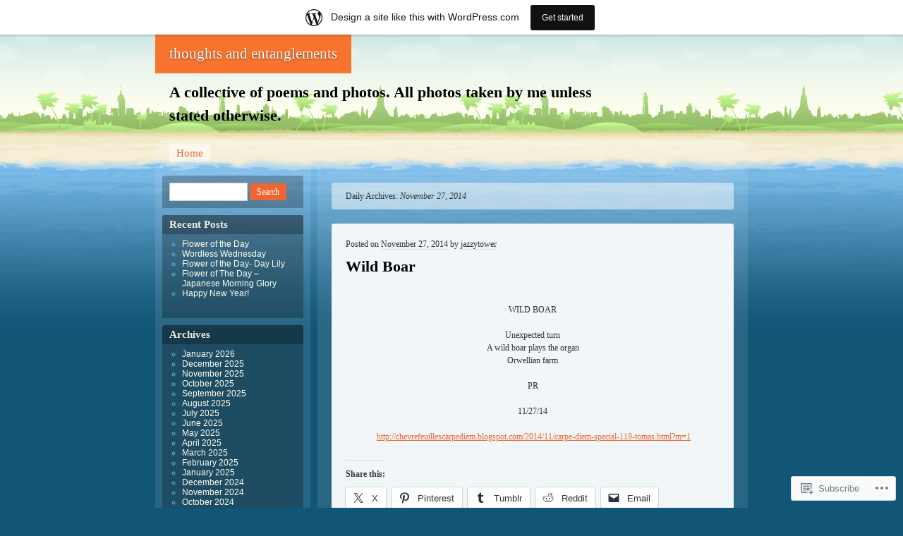

--- FILE ---
content_type: text/html; charset=UTF-8
request_url: https://thoughtsandentanglements.wordpress.com/2014/11/27/
body_size: 22200
content:
<!DOCTYPE html>
<!--[if IE 7 ]><html class="ie7" lang="en"><![endif]-->
<!--[if IE 8 ]><html class="ie8" lang="en"><![endif]-->
<!--[if (gt IE 9)|!(IE)]><!--><html lang="en"><!--<![endif]-->
<head>
<meta charset="UTF-8" />
<title>27 | November | 2014 | thoughts and entanglements</title>
<link rel="profile" href="http://gmpg.org/xfn/11" />
<link rel="pingback" href="https://thoughtsandentanglements.wordpress.com/xmlrpc.php" />
<!--[if lt IE 9]>
<script src="https://s0.wp.com/wp-content/themes/pub/beach/html5.js?m=1315596887i" type="text/javascript"></script>
<![endif]-->
<meta name='robots' content='max-image-preview:large' />
<link rel='dns-prefetch' href='//s0.wp.com' />
<link rel="alternate" type="application/rss+xml" title="thoughts and entanglements &raquo; Feed" href="https://thoughtsandentanglements.wordpress.com/feed/" />
<link rel="alternate" type="application/rss+xml" title="thoughts and entanglements &raquo; Comments Feed" href="https://thoughtsandentanglements.wordpress.com/comments/feed/" />
	<script type="text/javascript">
		/* <![CDATA[ */
		function addLoadEvent(func) {
			var oldonload = window.onload;
			if (typeof window.onload != 'function') {
				window.onload = func;
			} else {
				window.onload = function () {
					oldonload();
					func();
				}
			}
		}
		/* ]]> */
	</script>
	<link crossorigin='anonymous' rel='stylesheet' id='all-css-0-1' href='/_static/??/wp-content/mu-plugins/likes/jetpack-likes.css,/wp-content/blog-plugins/marketing-bar/css/marketing-bar.css?m=1761640963j&cssminify=yes' type='text/css' media='all' />
<style id='wp-emoji-styles-inline-css'>

	img.wp-smiley, img.emoji {
		display: inline !important;
		border: none !important;
		box-shadow: none !important;
		height: 1em !important;
		width: 1em !important;
		margin: 0 0.07em !important;
		vertical-align: -0.1em !important;
		background: none !important;
		padding: 0 !important;
	}
/*# sourceURL=wp-emoji-styles-inline-css */
</style>
<link crossorigin='anonymous' rel='stylesheet' id='all-css-2-1' href='/wp-content/plugins/gutenberg-core/v22.2.0/build/styles/block-library/style.css?m=1764855221i&cssminify=yes' type='text/css' media='all' />
<style id='wp-block-library-inline-css'>
.has-text-align-justify {
	text-align:justify;
}
.has-text-align-justify{text-align:justify;}

/*# sourceURL=wp-block-library-inline-css */
</style><style id='global-styles-inline-css'>
:root{--wp--preset--aspect-ratio--square: 1;--wp--preset--aspect-ratio--4-3: 4/3;--wp--preset--aspect-ratio--3-4: 3/4;--wp--preset--aspect-ratio--3-2: 3/2;--wp--preset--aspect-ratio--2-3: 2/3;--wp--preset--aspect-ratio--16-9: 16/9;--wp--preset--aspect-ratio--9-16: 9/16;--wp--preset--color--black: #000000;--wp--preset--color--cyan-bluish-gray: #abb8c3;--wp--preset--color--white: #ffffff;--wp--preset--color--pale-pink: #f78da7;--wp--preset--color--vivid-red: #cf2e2e;--wp--preset--color--luminous-vivid-orange: #ff6900;--wp--preset--color--luminous-vivid-amber: #fcb900;--wp--preset--color--light-green-cyan: #7bdcb5;--wp--preset--color--vivid-green-cyan: #00d084;--wp--preset--color--pale-cyan-blue: #8ed1fc;--wp--preset--color--vivid-cyan-blue: #0693e3;--wp--preset--color--vivid-purple: #9b51e0;--wp--preset--gradient--vivid-cyan-blue-to-vivid-purple: linear-gradient(135deg,rgb(6,147,227) 0%,rgb(155,81,224) 100%);--wp--preset--gradient--light-green-cyan-to-vivid-green-cyan: linear-gradient(135deg,rgb(122,220,180) 0%,rgb(0,208,130) 100%);--wp--preset--gradient--luminous-vivid-amber-to-luminous-vivid-orange: linear-gradient(135deg,rgb(252,185,0) 0%,rgb(255,105,0) 100%);--wp--preset--gradient--luminous-vivid-orange-to-vivid-red: linear-gradient(135deg,rgb(255,105,0) 0%,rgb(207,46,46) 100%);--wp--preset--gradient--very-light-gray-to-cyan-bluish-gray: linear-gradient(135deg,rgb(238,238,238) 0%,rgb(169,184,195) 100%);--wp--preset--gradient--cool-to-warm-spectrum: linear-gradient(135deg,rgb(74,234,220) 0%,rgb(151,120,209) 20%,rgb(207,42,186) 40%,rgb(238,44,130) 60%,rgb(251,105,98) 80%,rgb(254,248,76) 100%);--wp--preset--gradient--blush-light-purple: linear-gradient(135deg,rgb(255,206,236) 0%,rgb(152,150,240) 100%);--wp--preset--gradient--blush-bordeaux: linear-gradient(135deg,rgb(254,205,165) 0%,rgb(254,45,45) 50%,rgb(107,0,62) 100%);--wp--preset--gradient--luminous-dusk: linear-gradient(135deg,rgb(255,203,112) 0%,rgb(199,81,192) 50%,rgb(65,88,208) 100%);--wp--preset--gradient--pale-ocean: linear-gradient(135deg,rgb(255,245,203) 0%,rgb(182,227,212) 50%,rgb(51,167,181) 100%);--wp--preset--gradient--electric-grass: linear-gradient(135deg,rgb(202,248,128) 0%,rgb(113,206,126) 100%);--wp--preset--gradient--midnight: linear-gradient(135deg,rgb(2,3,129) 0%,rgb(40,116,252) 100%);--wp--preset--font-size--small: 13px;--wp--preset--font-size--medium: 20px;--wp--preset--font-size--large: 36px;--wp--preset--font-size--x-large: 42px;--wp--preset--font-family--albert-sans: 'Albert Sans', sans-serif;--wp--preset--font-family--alegreya: Alegreya, serif;--wp--preset--font-family--arvo: Arvo, serif;--wp--preset--font-family--bodoni-moda: 'Bodoni Moda', serif;--wp--preset--font-family--bricolage-grotesque: 'Bricolage Grotesque', sans-serif;--wp--preset--font-family--cabin: Cabin, sans-serif;--wp--preset--font-family--chivo: Chivo, sans-serif;--wp--preset--font-family--commissioner: Commissioner, sans-serif;--wp--preset--font-family--cormorant: Cormorant, serif;--wp--preset--font-family--courier-prime: 'Courier Prime', monospace;--wp--preset--font-family--crimson-pro: 'Crimson Pro', serif;--wp--preset--font-family--dm-mono: 'DM Mono', monospace;--wp--preset--font-family--dm-sans: 'DM Sans', sans-serif;--wp--preset--font-family--dm-serif-display: 'DM Serif Display', serif;--wp--preset--font-family--domine: Domine, serif;--wp--preset--font-family--eb-garamond: 'EB Garamond', serif;--wp--preset--font-family--epilogue: Epilogue, sans-serif;--wp--preset--font-family--fahkwang: Fahkwang, sans-serif;--wp--preset--font-family--figtree: Figtree, sans-serif;--wp--preset--font-family--fira-sans: 'Fira Sans', sans-serif;--wp--preset--font-family--fjalla-one: 'Fjalla One', sans-serif;--wp--preset--font-family--fraunces: Fraunces, serif;--wp--preset--font-family--gabarito: Gabarito, system-ui;--wp--preset--font-family--ibm-plex-mono: 'IBM Plex Mono', monospace;--wp--preset--font-family--ibm-plex-sans: 'IBM Plex Sans', sans-serif;--wp--preset--font-family--ibarra-real-nova: 'Ibarra Real Nova', serif;--wp--preset--font-family--instrument-serif: 'Instrument Serif', serif;--wp--preset--font-family--inter: Inter, sans-serif;--wp--preset--font-family--josefin-sans: 'Josefin Sans', sans-serif;--wp--preset--font-family--jost: Jost, sans-serif;--wp--preset--font-family--libre-baskerville: 'Libre Baskerville', serif;--wp--preset--font-family--libre-franklin: 'Libre Franklin', sans-serif;--wp--preset--font-family--literata: Literata, serif;--wp--preset--font-family--lora: Lora, serif;--wp--preset--font-family--merriweather: Merriweather, serif;--wp--preset--font-family--montserrat: Montserrat, sans-serif;--wp--preset--font-family--newsreader: Newsreader, serif;--wp--preset--font-family--noto-sans-mono: 'Noto Sans Mono', sans-serif;--wp--preset--font-family--nunito: Nunito, sans-serif;--wp--preset--font-family--open-sans: 'Open Sans', sans-serif;--wp--preset--font-family--overpass: Overpass, sans-serif;--wp--preset--font-family--pt-serif: 'PT Serif', serif;--wp--preset--font-family--petrona: Petrona, serif;--wp--preset--font-family--piazzolla: Piazzolla, serif;--wp--preset--font-family--playfair-display: 'Playfair Display', serif;--wp--preset--font-family--plus-jakarta-sans: 'Plus Jakarta Sans', sans-serif;--wp--preset--font-family--poppins: Poppins, sans-serif;--wp--preset--font-family--raleway: Raleway, sans-serif;--wp--preset--font-family--roboto: Roboto, sans-serif;--wp--preset--font-family--roboto-slab: 'Roboto Slab', serif;--wp--preset--font-family--rubik: Rubik, sans-serif;--wp--preset--font-family--rufina: Rufina, serif;--wp--preset--font-family--sora: Sora, sans-serif;--wp--preset--font-family--source-sans-3: 'Source Sans 3', sans-serif;--wp--preset--font-family--source-serif-4: 'Source Serif 4', serif;--wp--preset--font-family--space-mono: 'Space Mono', monospace;--wp--preset--font-family--syne: Syne, sans-serif;--wp--preset--font-family--texturina: Texturina, serif;--wp--preset--font-family--urbanist: Urbanist, sans-serif;--wp--preset--font-family--work-sans: 'Work Sans', sans-serif;--wp--preset--spacing--20: 0.44rem;--wp--preset--spacing--30: 0.67rem;--wp--preset--spacing--40: 1rem;--wp--preset--spacing--50: 1.5rem;--wp--preset--spacing--60: 2.25rem;--wp--preset--spacing--70: 3.38rem;--wp--preset--spacing--80: 5.06rem;--wp--preset--shadow--natural: 6px 6px 9px rgba(0, 0, 0, 0.2);--wp--preset--shadow--deep: 12px 12px 50px rgba(0, 0, 0, 0.4);--wp--preset--shadow--sharp: 6px 6px 0px rgba(0, 0, 0, 0.2);--wp--preset--shadow--outlined: 6px 6px 0px -3px rgb(255, 255, 255), 6px 6px rgb(0, 0, 0);--wp--preset--shadow--crisp: 6px 6px 0px rgb(0, 0, 0);}:where(.is-layout-flex){gap: 0.5em;}:where(.is-layout-grid){gap: 0.5em;}body .is-layout-flex{display: flex;}.is-layout-flex{flex-wrap: wrap;align-items: center;}.is-layout-flex > :is(*, div){margin: 0;}body .is-layout-grid{display: grid;}.is-layout-grid > :is(*, div){margin: 0;}:where(.wp-block-columns.is-layout-flex){gap: 2em;}:where(.wp-block-columns.is-layout-grid){gap: 2em;}:where(.wp-block-post-template.is-layout-flex){gap: 1.25em;}:where(.wp-block-post-template.is-layout-grid){gap: 1.25em;}.has-black-color{color: var(--wp--preset--color--black) !important;}.has-cyan-bluish-gray-color{color: var(--wp--preset--color--cyan-bluish-gray) !important;}.has-white-color{color: var(--wp--preset--color--white) !important;}.has-pale-pink-color{color: var(--wp--preset--color--pale-pink) !important;}.has-vivid-red-color{color: var(--wp--preset--color--vivid-red) !important;}.has-luminous-vivid-orange-color{color: var(--wp--preset--color--luminous-vivid-orange) !important;}.has-luminous-vivid-amber-color{color: var(--wp--preset--color--luminous-vivid-amber) !important;}.has-light-green-cyan-color{color: var(--wp--preset--color--light-green-cyan) !important;}.has-vivid-green-cyan-color{color: var(--wp--preset--color--vivid-green-cyan) !important;}.has-pale-cyan-blue-color{color: var(--wp--preset--color--pale-cyan-blue) !important;}.has-vivid-cyan-blue-color{color: var(--wp--preset--color--vivid-cyan-blue) !important;}.has-vivid-purple-color{color: var(--wp--preset--color--vivid-purple) !important;}.has-black-background-color{background-color: var(--wp--preset--color--black) !important;}.has-cyan-bluish-gray-background-color{background-color: var(--wp--preset--color--cyan-bluish-gray) !important;}.has-white-background-color{background-color: var(--wp--preset--color--white) !important;}.has-pale-pink-background-color{background-color: var(--wp--preset--color--pale-pink) !important;}.has-vivid-red-background-color{background-color: var(--wp--preset--color--vivid-red) !important;}.has-luminous-vivid-orange-background-color{background-color: var(--wp--preset--color--luminous-vivid-orange) !important;}.has-luminous-vivid-amber-background-color{background-color: var(--wp--preset--color--luminous-vivid-amber) !important;}.has-light-green-cyan-background-color{background-color: var(--wp--preset--color--light-green-cyan) !important;}.has-vivid-green-cyan-background-color{background-color: var(--wp--preset--color--vivid-green-cyan) !important;}.has-pale-cyan-blue-background-color{background-color: var(--wp--preset--color--pale-cyan-blue) !important;}.has-vivid-cyan-blue-background-color{background-color: var(--wp--preset--color--vivid-cyan-blue) !important;}.has-vivid-purple-background-color{background-color: var(--wp--preset--color--vivid-purple) !important;}.has-black-border-color{border-color: var(--wp--preset--color--black) !important;}.has-cyan-bluish-gray-border-color{border-color: var(--wp--preset--color--cyan-bluish-gray) !important;}.has-white-border-color{border-color: var(--wp--preset--color--white) !important;}.has-pale-pink-border-color{border-color: var(--wp--preset--color--pale-pink) !important;}.has-vivid-red-border-color{border-color: var(--wp--preset--color--vivid-red) !important;}.has-luminous-vivid-orange-border-color{border-color: var(--wp--preset--color--luminous-vivid-orange) !important;}.has-luminous-vivid-amber-border-color{border-color: var(--wp--preset--color--luminous-vivid-amber) !important;}.has-light-green-cyan-border-color{border-color: var(--wp--preset--color--light-green-cyan) !important;}.has-vivid-green-cyan-border-color{border-color: var(--wp--preset--color--vivid-green-cyan) !important;}.has-pale-cyan-blue-border-color{border-color: var(--wp--preset--color--pale-cyan-blue) !important;}.has-vivid-cyan-blue-border-color{border-color: var(--wp--preset--color--vivid-cyan-blue) !important;}.has-vivid-purple-border-color{border-color: var(--wp--preset--color--vivid-purple) !important;}.has-vivid-cyan-blue-to-vivid-purple-gradient-background{background: var(--wp--preset--gradient--vivid-cyan-blue-to-vivid-purple) !important;}.has-light-green-cyan-to-vivid-green-cyan-gradient-background{background: var(--wp--preset--gradient--light-green-cyan-to-vivid-green-cyan) !important;}.has-luminous-vivid-amber-to-luminous-vivid-orange-gradient-background{background: var(--wp--preset--gradient--luminous-vivid-amber-to-luminous-vivid-orange) !important;}.has-luminous-vivid-orange-to-vivid-red-gradient-background{background: var(--wp--preset--gradient--luminous-vivid-orange-to-vivid-red) !important;}.has-very-light-gray-to-cyan-bluish-gray-gradient-background{background: var(--wp--preset--gradient--very-light-gray-to-cyan-bluish-gray) !important;}.has-cool-to-warm-spectrum-gradient-background{background: var(--wp--preset--gradient--cool-to-warm-spectrum) !important;}.has-blush-light-purple-gradient-background{background: var(--wp--preset--gradient--blush-light-purple) !important;}.has-blush-bordeaux-gradient-background{background: var(--wp--preset--gradient--blush-bordeaux) !important;}.has-luminous-dusk-gradient-background{background: var(--wp--preset--gradient--luminous-dusk) !important;}.has-pale-ocean-gradient-background{background: var(--wp--preset--gradient--pale-ocean) !important;}.has-electric-grass-gradient-background{background: var(--wp--preset--gradient--electric-grass) !important;}.has-midnight-gradient-background{background: var(--wp--preset--gradient--midnight) !important;}.has-small-font-size{font-size: var(--wp--preset--font-size--small) !important;}.has-medium-font-size{font-size: var(--wp--preset--font-size--medium) !important;}.has-large-font-size{font-size: var(--wp--preset--font-size--large) !important;}.has-x-large-font-size{font-size: var(--wp--preset--font-size--x-large) !important;}.has-albert-sans-font-family{font-family: var(--wp--preset--font-family--albert-sans) !important;}.has-alegreya-font-family{font-family: var(--wp--preset--font-family--alegreya) !important;}.has-arvo-font-family{font-family: var(--wp--preset--font-family--arvo) !important;}.has-bodoni-moda-font-family{font-family: var(--wp--preset--font-family--bodoni-moda) !important;}.has-bricolage-grotesque-font-family{font-family: var(--wp--preset--font-family--bricolage-grotesque) !important;}.has-cabin-font-family{font-family: var(--wp--preset--font-family--cabin) !important;}.has-chivo-font-family{font-family: var(--wp--preset--font-family--chivo) !important;}.has-commissioner-font-family{font-family: var(--wp--preset--font-family--commissioner) !important;}.has-cormorant-font-family{font-family: var(--wp--preset--font-family--cormorant) !important;}.has-courier-prime-font-family{font-family: var(--wp--preset--font-family--courier-prime) !important;}.has-crimson-pro-font-family{font-family: var(--wp--preset--font-family--crimson-pro) !important;}.has-dm-mono-font-family{font-family: var(--wp--preset--font-family--dm-mono) !important;}.has-dm-sans-font-family{font-family: var(--wp--preset--font-family--dm-sans) !important;}.has-dm-serif-display-font-family{font-family: var(--wp--preset--font-family--dm-serif-display) !important;}.has-domine-font-family{font-family: var(--wp--preset--font-family--domine) !important;}.has-eb-garamond-font-family{font-family: var(--wp--preset--font-family--eb-garamond) !important;}.has-epilogue-font-family{font-family: var(--wp--preset--font-family--epilogue) !important;}.has-fahkwang-font-family{font-family: var(--wp--preset--font-family--fahkwang) !important;}.has-figtree-font-family{font-family: var(--wp--preset--font-family--figtree) !important;}.has-fira-sans-font-family{font-family: var(--wp--preset--font-family--fira-sans) !important;}.has-fjalla-one-font-family{font-family: var(--wp--preset--font-family--fjalla-one) !important;}.has-fraunces-font-family{font-family: var(--wp--preset--font-family--fraunces) !important;}.has-gabarito-font-family{font-family: var(--wp--preset--font-family--gabarito) !important;}.has-ibm-plex-mono-font-family{font-family: var(--wp--preset--font-family--ibm-plex-mono) !important;}.has-ibm-plex-sans-font-family{font-family: var(--wp--preset--font-family--ibm-plex-sans) !important;}.has-ibarra-real-nova-font-family{font-family: var(--wp--preset--font-family--ibarra-real-nova) !important;}.has-instrument-serif-font-family{font-family: var(--wp--preset--font-family--instrument-serif) !important;}.has-inter-font-family{font-family: var(--wp--preset--font-family--inter) !important;}.has-josefin-sans-font-family{font-family: var(--wp--preset--font-family--josefin-sans) !important;}.has-jost-font-family{font-family: var(--wp--preset--font-family--jost) !important;}.has-libre-baskerville-font-family{font-family: var(--wp--preset--font-family--libre-baskerville) !important;}.has-libre-franklin-font-family{font-family: var(--wp--preset--font-family--libre-franklin) !important;}.has-literata-font-family{font-family: var(--wp--preset--font-family--literata) !important;}.has-lora-font-family{font-family: var(--wp--preset--font-family--lora) !important;}.has-merriweather-font-family{font-family: var(--wp--preset--font-family--merriweather) !important;}.has-montserrat-font-family{font-family: var(--wp--preset--font-family--montserrat) !important;}.has-newsreader-font-family{font-family: var(--wp--preset--font-family--newsreader) !important;}.has-noto-sans-mono-font-family{font-family: var(--wp--preset--font-family--noto-sans-mono) !important;}.has-nunito-font-family{font-family: var(--wp--preset--font-family--nunito) !important;}.has-open-sans-font-family{font-family: var(--wp--preset--font-family--open-sans) !important;}.has-overpass-font-family{font-family: var(--wp--preset--font-family--overpass) !important;}.has-pt-serif-font-family{font-family: var(--wp--preset--font-family--pt-serif) !important;}.has-petrona-font-family{font-family: var(--wp--preset--font-family--petrona) !important;}.has-piazzolla-font-family{font-family: var(--wp--preset--font-family--piazzolla) !important;}.has-playfair-display-font-family{font-family: var(--wp--preset--font-family--playfair-display) !important;}.has-plus-jakarta-sans-font-family{font-family: var(--wp--preset--font-family--plus-jakarta-sans) !important;}.has-poppins-font-family{font-family: var(--wp--preset--font-family--poppins) !important;}.has-raleway-font-family{font-family: var(--wp--preset--font-family--raleway) !important;}.has-roboto-font-family{font-family: var(--wp--preset--font-family--roboto) !important;}.has-roboto-slab-font-family{font-family: var(--wp--preset--font-family--roboto-slab) !important;}.has-rubik-font-family{font-family: var(--wp--preset--font-family--rubik) !important;}.has-rufina-font-family{font-family: var(--wp--preset--font-family--rufina) !important;}.has-sora-font-family{font-family: var(--wp--preset--font-family--sora) !important;}.has-source-sans-3-font-family{font-family: var(--wp--preset--font-family--source-sans-3) !important;}.has-source-serif-4-font-family{font-family: var(--wp--preset--font-family--source-serif-4) !important;}.has-space-mono-font-family{font-family: var(--wp--preset--font-family--space-mono) !important;}.has-syne-font-family{font-family: var(--wp--preset--font-family--syne) !important;}.has-texturina-font-family{font-family: var(--wp--preset--font-family--texturina) !important;}.has-urbanist-font-family{font-family: var(--wp--preset--font-family--urbanist) !important;}.has-work-sans-font-family{font-family: var(--wp--preset--font-family--work-sans) !important;}
/*# sourceURL=global-styles-inline-css */
</style>

<style id='classic-theme-styles-inline-css'>
/*! This file is auto-generated */
.wp-block-button__link{color:#fff;background-color:#32373c;border-radius:9999px;box-shadow:none;text-decoration:none;padding:calc(.667em + 2px) calc(1.333em + 2px);font-size:1.125em}.wp-block-file__button{background:#32373c;color:#fff;text-decoration:none}
/*# sourceURL=/wp-includes/css/classic-themes.min.css */
</style>
<link crossorigin='anonymous' rel='stylesheet' id='all-css-4-1' href='/_static/??-eJyFkN1uwjAMhV8I12qp2LhAPEuSmhBImih2+Xl7zKatm5DKjWVb5/OxjdcCLo9Co2CJkw8jo8s2Zndm7Jr2s2mBQyqRoNKl6XEILL8KYLlHahzzCv8MShPMsyppPxUjT0WiIRiKlFS2hF3D4EkU558chG7LSFEbsLZUYgaNKUwJ5Khe/MJ9t7FMFi0Zd8S3h1TSk72m/mupuVyCPGXQRxkJefxXwCGaUJ/oPu3aj77dbNfrbnN6AD2vlBw=&cssminify=yes' type='text/css' media='all' />
<link crossorigin='anonymous' rel='stylesheet' id='print-css-5-1' href='/wp-content/mu-plugins/global-print/global-print.css?m=1465851035i&cssminify=yes' type='text/css' media='print' />
<style id='jetpack-global-styles-frontend-style-inline-css'>
:root { --font-headings: unset; --font-base: unset; --font-headings-default: -apple-system,BlinkMacSystemFont,"Segoe UI",Roboto,Oxygen-Sans,Ubuntu,Cantarell,"Helvetica Neue",sans-serif; --font-base-default: -apple-system,BlinkMacSystemFont,"Segoe UI",Roboto,Oxygen-Sans,Ubuntu,Cantarell,"Helvetica Neue",sans-serif;}
/*# sourceURL=jetpack-global-styles-frontend-style-inline-css */
</style>
<link crossorigin='anonymous' rel='stylesheet' id='all-css-8-1' href='/_static/??-eJyNjcEKwjAQRH/IuFQj9SJ+isRsSLZusqWbUPx7W+lFBPEyzMDMPJhH46XUUCrkZkZukYrCEOro/GPLkEVWwcZBQZObAjrE59tSiXuvuoP/n25UPKh4cmxYouhH+HqrKeSFmyxElrvjX7iZMIaqsFQ2b+JEaFxBw6R13V7zpetPx8PZ9p0dXpQMX7Y=&cssminify=yes' type='text/css' media='all' />
<script type="text/javascript" id="wpcom-actionbar-placeholder-js-extra">
/* <![CDATA[ */
var actionbardata = {"siteID":"37521504","postID":"0","siteURL":"https://thoughtsandentanglements.wordpress.com","xhrURL":"https://thoughtsandentanglements.wordpress.com/wp-admin/admin-ajax.php","nonce":"2b992cfbfc","isLoggedIn":"","statusMessage":"","subsEmailDefault":"instantly","proxyScriptUrl":"https://s0.wp.com/wp-content/js/wpcom-proxy-request.js?m=1513050504i&amp;ver=20211021","i18n":{"followedText":"New posts from this site will now appear in your \u003Ca href=\"https://wordpress.com/reader\"\u003EReader\u003C/a\u003E","foldBar":"Collapse this bar","unfoldBar":"Expand this bar","shortLinkCopied":"Shortlink copied to clipboard."}};
//# sourceURL=wpcom-actionbar-placeholder-js-extra
/* ]]> */
</script>
<script type="text/javascript" id="jetpack-mu-wpcom-settings-js-before">
/* <![CDATA[ */
var JETPACK_MU_WPCOM_SETTINGS = {"assetsUrl":"https://s0.wp.com/wp-content/mu-plugins/jetpack-mu-wpcom-plugin/moon/jetpack_vendor/automattic/jetpack-mu-wpcom/src/build/"};
//# sourceURL=jetpack-mu-wpcom-settings-js-before
/* ]]> */
</script>
<script crossorigin='anonymous' type='text/javascript'  src='/wp-content/js/rlt-proxy.js?m=1720530689i'></script>
<script type="text/javascript" id="rlt-proxy-js-after">
/* <![CDATA[ */
	rltInitialize( {"token":null,"iframeOrigins":["https:\/\/widgets.wp.com"]} );
//# sourceURL=rlt-proxy-js-after
/* ]]> */
</script>
<link rel="EditURI" type="application/rsd+xml" title="RSD" href="https://thoughtsandentanglements.wordpress.com/xmlrpc.php?rsd" />
<meta name="generator" content="WordPress.com" />

<!-- Jetpack Open Graph Tags -->
<meta property="og:type" content="website" />
<meta property="og:title" content="November 27, 2014 &#8211; thoughts and entanglements" />
<meta property="og:site_name" content="thoughts and entanglements" />
<meta property="og:image" content="https://s0.wp.com/i/blank.jpg?m=1383295312i" />
<meta property="og:image:width" content="200" />
<meta property="og:image:height" content="200" />
<meta property="og:image:alt" content="" />
<meta property="og:locale" content="en_US" />
<meta property="fb:app_id" content="249643311490" />
<meta name="twitter:creator" content="@jazzytower" />
<meta name="twitter:site" content="@jazzytower" />

<!-- End Jetpack Open Graph Tags -->
<link rel="shortcut icon" type="image/x-icon" href="https://s0.wp.com/i/favicon.ico?m=1713425267i" sizes="16x16 24x24 32x32 48x48" />
<link rel="icon" type="image/x-icon" href="https://s0.wp.com/i/favicon.ico?m=1713425267i" sizes="16x16 24x24 32x32 48x48" />
<link rel="apple-touch-icon" href="https://s0.wp.com/i/webclip.png?m=1713868326i" />
<link rel='openid.server' href='https://thoughtsandentanglements.wordpress.com/?openidserver=1' />
<link rel='openid.delegate' href='https://thoughtsandentanglements.wordpress.com/' />
<link rel="search" type="application/opensearchdescription+xml" href="https://thoughtsandentanglements.wordpress.com/osd.xml" title="thoughts and entanglements" />
<link rel="search" type="application/opensearchdescription+xml" href="https://s1.wp.com/opensearch.xml" title="WordPress.com" />
<meta name="description" content="3 posts published by jazzytower on November 27, 2014" />
<link crossorigin='anonymous' rel='stylesheet' id='all-css-0-3' href='/wp-content/mu-plugins/jetpack-plugin/moon/_inc/build/subscriptions/subscriptions.min.css?m=1753976312i&cssminify=yes' type='text/css' media='all' />
</head>

<body class="archive date wp-theme-pubbeach customizer-styles-applied jetpack-reblog-enabled has-marketing-bar has-marketing-bar-theme-beach">
<div id="page" class="hfeed">
	<header id="branding">
			<hgroup role="banner">
				<h1 id="site-title"><span><a href="https://thoughtsandentanglements.wordpress.com/" title="thoughts and entanglements" rel="home">thoughts and entanglements</a></span></h1>
				<h2 id="site-description">A collective of poems and photos. All photos taken by me unless stated otherwise.</h2>
			</hgroup>

				</header><!-- #branding -->


	<div id="main">
		<nav class="access" role="navigation">
			<h1 class="section-heading">Menu</h1>
			<div class="skip-link screen-reader-text"><a href="#content" title="Skip to content">Skip to content</a></div>

			<div class="menu"><ul>
<li ><a href="https://thoughtsandentanglements.wordpress.com/">Home</a></li></ul></div>
		</nav><!-- #main .access -->

<section id="primary">
	<div id="content" role="main">

		<header class="page-header">
			<h1 class="page-title">
				Daily Archives: <span>November 27, 2014</span>			</h1>
		</header>

		
		
				
			
<article id="post-9740" class="post-9740 post type-post status-publish format-standard hentry category-art category-blog category-haiku category-micro-poerty category-poetry category-writer tag-animal-farm tag-boar tag-carpe-diem-haiku tag-orwellian tag-wild">
	<header class="entry-header">
		<h1 class="entry-title"><a href="https://thoughtsandentanglements.wordpress.com/2014/11/27/wild-boar/" rel="bookmark">Wild Boar</a></h1>

		<div class="entry-meta">
		<span class="sep">Posted on</span> <a href="https://thoughtsandentanglements.wordpress.com/2014/11/27/wild-boar/" rel="bookmark"><time class="entry-date" datetime="2014-11-27T18:38:08+00:00" pubdate>November 27, 2014</time></a> <span class="sep">by</span> <span class="author vcard"><a class="url fn n" href="https://thoughtsandentanglements.wordpress.com/author/jazzytower/" title="View all posts by jazzytower">jazzytower</a></span>		</div><!-- .entry-meta -->
	</header><!-- .entry-header -->

		<div class="entry-content">
		<p style="text-align:center;">WILD BOAR</p>
<p style="text-align:center;">Unexpected turn<br />
A wild boar plays the organ<br />
Orwellian farm</p>
<p style="text-align:center;">PR</p>
<p style="text-align:center;">11/27/14</p>
<p style="text-align:center;"> <a href="http://chevrefeuillescarpediem.blogspot.com/2014/11/carpe-diem-special-119-tomas.html?m=1">http://chevrefeuillescarpediem.blogspot.com/2014/11/carpe-diem-special-119-tomas.html?m=1</a></p>
<div id="jp-post-flair" class="sharedaddy sd-like-enabled sd-sharing-enabled"><div class="sharedaddy sd-sharing-enabled"><div class="robots-nocontent sd-block sd-social sd-social-icon-text sd-sharing"><h3 class="sd-title">Share this:</h3><div class="sd-content"><ul><li class="share-twitter"><a rel="nofollow noopener noreferrer"
				data-shared="sharing-twitter-9740"
				class="share-twitter sd-button share-icon"
				href="https://thoughtsandentanglements.wordpress.com/2014/11/27/wild-boar/?share=twitter"
				target="_blank"
				aria-labelledby="sharing-twitter-9740"
				>
				<span id="sharing-twitter-9740" hidden>Share on X (Opens in new window)</span>
				<span>X</span>
			</a></li><li class="share-pinterest"><a rel="nofollow noopener noreferrer"
				data-shared="sharing-pinterest-9740"
				class="share-pinterest sd-button share-icon"
				href="https://thoughtsandentanglements.wordpress.com/2014/11/27/wild-boar/?share=pinterest"
				target="_blank"
				aria-labelledby="sharing-pinterest-9740"
				>
				<span id="sharing-pinterest-9740" hidden>Share on Pinterest (Opens in new window)</span>
				<span>Pinterest</span>
			</a></li><li class="share-tumblr"><a rel="nofollow noopener noreferrer"
				data-shared="sharing-tumblr-9740"
				class="share-tumblr sd-button share-icon"
				href="https://thoughtsandentanglements.wordpress.com/2014/11/27/wild-boar/?share=tumblr"
				target="_blank"
				aria-labelledby="sharing-tumblr-9740"
				>
				<span id="sharing-tumblr-9740" hidden>Share on Tumblr (Opens in new window)</span>
				<span>Tumblr</span>
			</a></li><li class="share-reddit"><a rel="nofollow noopener noreferrer"
				data-shared="sharing-reddit-9740"
				class="share-reddit sd-button share-icon"
				href="https://thoughtsandentanglements.wordpress.com/2014/11/27/wild-boar/?share=reddit"
				target="_blank"
				aria-labelledby="sharing-reddit-9740"
				>
				<span id="sharing-reddit-9740" hidden>Share on Reddit (Opens in new window)</span>
				<span>Reddit</span>
			</a></li><li class="share-email"><a rel="nofollow noopener noreferrer"
				data-shared="sharing-email-9740"
				class="share-email sd-button share-icon"
				href="mailto:?subject=%5BShared%20Post%5D%20Wild%20Boar&#038;body=https%3A%2F%2Fthoughtsandentanglements.wordpress.com%2F2014%2F11%2F27%2Fwild-boar%2F&#038;share=email"
				target="_blank"
				aria-labelledby="sharing-email-9740"
				data-email-share-error-title="Do you have email set up?" data-email-share-error-text="If you&#039;re having problems sharing via email, you might not have email set up for your browser. You may need to create a new email yourself." data-email-share-nonce="a5ef06e065" data-email-share-track-url="https://thoughtsandentanglements.wordpress.com/2014/11/27/wild-boar/?share=email">
				<span id="sharing-email-9740" hidden>Email a link to a friend (Opens in new window)</span>
				<span>Email</span>
			</a></li><li class="share-end"></li></ul></div></div></div><div class='sharedaddy sd-block sd-like jetpack-likes-widget-wrapper jetpack-likes-widget-unloaded' id='like-post-wrapper-37521504-9740-697128291da2c' data-src='//widgets.wp.com/likes/index.html?ver=20260121#blog_id=37521504&amp;post_id=9740&amp;origin=thoughtsandentanglements.wordpress.com&amp;obj_id=37521504-9740-697128291da2c' data-name='like-post-frame-37521504-9740-697128291da2c' data-title='Like or Reblog'><div class='likes-widget-placeholder post-likes-widget-placeholder' style='height: 55px;'><span class='button'><span>Like</span></span> <span class='loading'>Loading...</span></div><span class='sd-text-color'></span><a class='sd-link-color'></a></div></div>			</div><!-- .entry-content -->
	
	<footer class="entry-meta">
		<span class="cat-links"><span class="entry-utility-prep entry-utility-prep-cat-links">Posted in</span> <a href="https://thoughtsandentanglements.wordpress.com/category/art/" rel="category tag">art</a>, <a href="https://thoughtsandentanglements.wordpress.com/category/blog/" rel="category tag">blog</a>, <a href="https://thoughtsandentanglements.wordpress.com/category/haiku/" rel="category tag">haiku</a>, <a href="https://thoughtsandentanglements.wordpress.com/category/micro-poerty/" rel="category tag">micro poerty</a>, <a href="https://thoughtsandentanglements.wordpress.com/category/poetry/" rel="category tag">poetry</a>, <a href="https://thoughtsandentanglements.wordpress.com/category/writer/" rel="category tag">writer</a>		</span><span class="sep"> | </span>
		<span class="tag-links">Tagged </span><a href="https://thoughtsandentanglements.wordpress.com/tag/animal-farm/" rel="tag">Animal Farm</a>, <a href="https://thoughtsandentanglements.wordpress.com/tag/boar/" rel="tag">boar</a>, <a href="https://thoughtsandentanglements.wordpress.com/tag/carpe-diem-haiku/" rel="tag">carpe diem haiku</a>, <a href="https://thoughtsandentanglements.wordpress.com/tag/orwellian/" rel="tag">orwellian</a>, <a href="https://thoughtsandentanglements.wordpress.com/tag/wild/" rel="tag">wild</a><span class="sep"> | </span>		<span class="comments-link"><a href="https://thoughtsandentanglements.wordpress.com/2014/11/27/wild-boar/#comments">7 Comments</a></span>
			</footer><!-- #entry-meta -->
</article><!-- #post-## -->

		
			
<article id="post-9737" class="post-9737 post type-post status-publish format-standard hentry category-art category-blog category-haiku category-micro-poerty category-writer tag-carpe-diem-haiku tag-creatures tag-little tag-whirligig tag-wponthego">
	<header class="entry-header">
		<h1 class="entry-title"><a href="https://thoughtsandentanglements.wordpress.com/2014/11/27/little-creatures-whirligig/" rel="bookmark">Little Creatures :&nbsp;Whirligig</a></h1>

		<div class="entry-meta">
		<span class="sep">Posted on</span> <a href="https://thoughtsandentanglements.wordpress.com/2014/11/27/little-creatures-whirligig/" rel="bookmark"><time class="entry-date" datetime="2014-11-27T17:59:47+00:00" pubdate>November 27, 2014</time></a> <span class="sep">by</span> <span class="author vcard"><a class="url fn n" href="https://thoughtsandentanglements.wordpress.com/author/jazzytower/" title="View all posts by jazzytower">jazzytower</a></span>		</div><!-- .entry-meta -->
	</header><!-- .entry-header -->

		<div class="entry-content">
		<p style="text-align:center;">WHIRLIGIG</p>
<p style="text-align:center;">thrown rock skids on pond<br />
concentric circles migrate<br />
whirligig cyclone</p>
<p style="text-align:center;">PR</p>
<p style="text-align:center;">11/26/14</p>
<p style="text-align:center;"><a href="http://chevrefeuillescarpediem.blogspot.com/2014/11/carpe-diem-little-creatures-13-whirligig.html?m=1" rel="nofollow">http://chevrefeuillescarpediem.blogspot.com/2014/11/carpe-diem-little-creatures-13-whirligig.html?m=1</a></p>
<div id="jp-post-flair" class="sharedaddy sd-like-enabled sd-sharing-enabled"><div class="sharedaddy sd-sharing-enabled"><div class="robots-nocontent sd-block sd-social sd-social-icon-text sd-sharing"><h3 class="sd-title">Share this:</h3><div class="sd-content"><ul><li class="share-twitter"><a rel="nofollow noopener noreferrer"
				data-shared="sharing-twitter-9737"
				class="share-twitter sd-button share-icon"
				href="https://thoughtsandentanglements.wordpress.com/2014/11/27/little-creatures-whirligig/?share=twitter"
				target="_blank"
				aria-labelledby="sharing-twitter-9737"
				>
				<span id="sharing-twitter-9737" hidden>Share on X (Opens in new window)</span>
				<span>X</span>
			</a></li><li class="share-pinterest"><a rel="nofollow noopener noreferrer"
				data-shared="sharing-pinterest-9737"
				class="share-pinterest sd-button share-icon"
				href="https://thoughtsandentanglements.wordpress.com/2014/11/27/little-creatures-whirligig/?share=pinterest"
				target="_blank"
				aria-labelledby="sharing-pinterest-9737"
				>
				<span id="sharing-pinterest-9737" hidden>Share on Pinterest (Opens in new window)</span>
				<span>Pinterest</span>
			</a></li><li class="share-tumblr"><a rel="nofollow noopener noreferrer"
				data-shared="sharing-tumblr-9737"
				class="share-tumblr sd-button share-icon"
				href="https://thoughtsandentanglements.wordpress.com/2014/11/27/little-creatures-whirligig/?share=tumblr"
				target="_blank"
				aria-labelledby="sharing-tumblr-9737"
				>
				<span id="sharing-tumblr-9737" hidden>Share on Tumblr (Opens in new window)</span>
				<span>Tumblr</span>
			</a></li><li class="share-reddit"><a rel="nofollow noopener noreferrer"
				data-shared="sharing-reddit-9737"
				class="share-reddit sd-button share-icon"
				href="https://thoughtsandentanglements.wordpress.com/2014/11/27/little-creatures-whirligig/?share=reddit"
				target="_blank"
				aria-labelledby="sharing-reddit-9737"
				>
				<span id="sharing-reddit-9737" hidden>Share on Reddit (Opens in new window)</span>
				<span>Reddit</span>
			</a></li><li class="share-email"><a rel="nofollow noopener noreferrer"
				data-shared="sharing-email-9737"
				class="share-email sd-button share-icon"
				href="mailto:?subject=%5BShared%20Post%5D%20Little%20Creatures%20%3A%20Whirligig&#038;body=https%3A%2F%2Fthoughtsandentanglements.wordpress.com%2F2014%2F11%2F27%2Flittle-creatures-whirligig%2F&#038;share=email"
				target="_blank"
				aria-labelledby="sharing-email-9737"
				data-email-share-error-title="Do you have email set up?" data-email-share-error-text="If you&#039;re having problems sharing via email, you might not have email set up for your browser. You may need to create a new email yourself." data-email-share-nonce="c2e009ff68" data-email-share-track-url="https://thoughtsandentanglements.wordpress.com/2014/11/27/little-creatures-whirligig/?share=email">
				<span id="sharing-email-9737" hidden>Email a link to a friend (Opens in new window)</span>
				<span>Email</span>
			</a></li><li class="share-end"></li></ul></div></div></div><div class='sharedaddy sd-block sd-like jetpack-likes-widget-wrapper jetpack-likes-widget-unloaded' id='like-post-wrapper-37521504-9737-697128291f9f7' data-src='//widgets.wp.com/likes/index.html?ver=20260121#blog_id=37521504&amp;post_id=9737&amp;origin=thoughtsandentanglements.wordpress.com&amp;obj_id=37521504-9737-697128291f9f7' data-name='like-post-frame-37521504-9737-697128291f9f7' data-title='Like or Reblog'><div class='likes-widget-placeholder post-likes-widget-placeholder' style='height: 55px;'><span class='button'><span>Like</span></span> <span class='loading'>Loading...</span></div><span class='sd-text-color'></span><a class='sd-link-color'></a></div></div>			</div><!-- .entry-content -->
	
	<footer class="entry-meta">
		<span class="cat-links"><span class="entry-utility-prep entry-utility-prep-cat-links">Posted in</span> <a href="https://thoughtsandentanglements.wordpress.com/category/art/" rel="category tag">art</a>, <a href="https://thoughtsandentanglements.wordpress.com/category/blog/" rel="category tag">blog</a>, <a href="https://thoughtsandentanglements.wordpress.com/category/haiku/" rel="category tag">haiku</a>, <a href="https://thoughtsandentanglements.wordpress.com/category/micro-poerty/" rel="category tag">micro poerty</a>, <a href="https://thoughtsandentanglements.wordpress.com/category/writer/" rel="category tag">writer</a>		</span><span class="sep"> | </span>
		<span class="tag-links">Tagged </span><a href="https://thoughtsandentanglements.wordpress.com/tag/carpe-diem-haiku/" rel="tag">carpe diem haiku</a>, <a href="https://thoughtsandentanglements.wordpress.com/tag/creatures/" rel="tag">creatures</a>, <a href="https://thoughtsandentanglements.wordpress.com/tag/little/" rel="tag">little</a>, <a href="https://thoughtsandentanglements.wordpress.com/tag/whirligig/" rel="tag">whirligig</a>, <a href="https://thoughtsandentanglements.wordpress.com/tag/wponthego/" rel="tag">wponthego</a><span class="sep"> | </span>		<span class="comments-link"><a href="https://thoughtsandentanglements.wordpress.com/2014/11/27/little-creatures-whirligig/#comments">9 Comments</a></span>
			</footer><!-- #entry-meta -->
</article><!-- #post-## -->

		
			
<article id="post-9735" class="post-9735 post type-post status-publish format-link hentry category-blog category-micro-poetry category-photography category-poetry category-writer tag-buds tag-chevrefeuilles-blogspot tag-winter tag-wponthego post_format-post-format-link">
	<header class="entry-header">
		<h1 class="entry-title"><a href="https://thoughtsandentanglements.wordpress.com/2014/11/27/winter/" rel="bookmark">Winter</a></h1>

		<div class="entry-meta">
		<span class="sep">Posted on</span> <a href="https://thoughtsandentanglements.wordpress.com/2014/11/27/winter/" rel="bookmark"><time class="entry-date" datetime="2014-11-27T05:50:18+00:00" pubdate>November 27, 2014</time></a> <span class="sep">by</span> <span class="author vcard"><a class="url fn n" href="https://thoughtsandentanglements.wordpress.com/author/jazzytower/" title="View all posts by jazzytower">jazzytower</a></span>		</div><!-- .entry-meta -->
	</header><!-- .entry-header -->

		<div class="entry-content">
		<p><a href="https://thoughtsandentanglements.wordpress.com/wp-content/uploads/2014/11/wpid-20141123_114745.jpg"><img class="size-full aligncenter" title="20141123_114745.jpg" src="https://thoughtsandentanglements.wordpress.com/wp-content/uploads/2014/11/wpid-20141123_114745.jpg?w=530" alt="image" /></a></p>
<p style="text-align:center;">WINTER</p>
<p style="text-align:center;">in winter drizzle<br />
new buds encased in teardrops<br />
mourns the coming freeze</p>
<p style="text-align:center;">PR</p>
<p style="text-align:center;">11/27/14</p>
<div id="jp-post-flair" class="sharedaddy sd-like-enabled sd-sharing-enabled"><div class="sharedaddy sd-sharing-enabled"><div class="robots-nocontent sd-block sd-social sd-social-icon-text sd-sharing"><h3 class="sd-title">Share this:</h3><div class="sd-content"><ul><li class="share-twitter"><a rel="nofollow noopener noreferrer"
				data-shared="sharing-twitter-9735"
				class="share-twitter sd-button share-icon"
				href="https://thoughtsandentanglements.wordpress.com/2014/11/27/winter/?share=twitter"
				target="_blank"
				aria-labelledby="sharing-twitter-9735"
				>
				<span id="sharing-twitter-9735" hidden>Share on X (Opens in new window)</span>
				<span>X</span>
			</a></li><li class="share-pinterest"><a rel="nofollow noopener noreferrer"
				data-shared="sharing-pinterest-9735"
				class="share-pinterest sd-button share-icon"
				href="https://thoughtsandentanglements.wordpress.com/2014/11/27/winter/?share=pinterest"
				target="_blank"
				aria-labelledby="sharing-pinterest-9735"
				>
				<span id="sharing-pinterest-9735" hidden>Share on Pinterest (Opens in new window)</span>
				<span>Pinterest</span>
			</a></li><li class="share-tumblr"><a rel="nofollow noopener noreferrer"
				data-shared="sharing-tumblr-9735"
				class="share-tumblr sd-button share-icon"
				href="https://thoughtsandentanglements.wordpress.com/2014/11/27/winter/?share=tumblr"
				target="_blank"
				aria-labelledby="sharing-tumblr-9735"
				>
				<span id="sharing-tumblr-9735" hidden>Share on Tumblr (Opens in new window)</span>
				<span>Tumblr</span>
			</a></li><li class="share-reddit"><a rel="nofollow noopener noreferrer"
				data-shared="sharing-reddit-9735"
				class="share-reddit sd-button share-icon"
				href="https://thoughtsandentanglements.wordpress.com/2014/11/27/winter/?share=reddit"
				target="_blank"
				aria-labelledby="sharing-reddit-9735"
				>
				<span id="sharing-reddit-9735" hidden>Share on Reddit (Opens in new window)</span>
				<span>Reddit</span>
			</a></li><li class="share-email"><a rel="nofollow noopener noreferrer"
				data-shared="sharing-email-9735"
				class="share-email sd-button share-icon"
				href="mailto:?subject=%5BShared%20Post%5D%20Winter&#038;body=https%3A%2F%2Fthoughtsandentanglements.wordpress.com%2F2014%2F11%2F27%2Fwinter%2F&#038;share=email"
				target="_blank"
				aria-labelledby="sharing-email-9735"
				data-email-share-error-title="Do you have email set up?" data-email-share-error-text="If you&#039;re having problems sharing via email, you might not have email set up for your browser. You may need to create a new email yourself." data-email-share-nonce="303c5bb1f1" data-email-share-track-url="https://thoughtsandentanglements.wordpress.com/2014/11/27/winter/?share=email">
				<span id="sharing-email-9735" hidden>Email a link to a friend (Opens in new window)</span>
				<span>Email</span>
			</a></li><li class="share-end"></li></ul></div></div></div><div class='sharedaddy sd-block sd-like jetpack-likes-widget-wrapper jetpack-likes-widget-unloaded' id='like-post-wrapper-37521504-9735-6971282920aa2' data-src='//widgets.wp.com/likes/index.html?ver=20260121#blog_id=37521504&amp;post_id=9735&amp;origin=thoughtsandentanglements.wordpress.com&amp;obj_id=37521504-9735-6971282920aa2' data-name='like-post-frame-37521504-9735-6971282920aa2' data-title='Like or Reblog'><div class='likes-widget-placeholder post-likes-widget-placeholder' style='height: 55px;'><span class='button'><span>Like</span></span> <span class='loading'>Loading...</span></div><span class='sd-text-color'></span><a class='sd-link-color'></a></div></div>			</div><!-- .entry-content -->
	
	<footer class="entry-meta">
		<span class="cat-links"><span class="entry-utility-prep entry-utility-prep-cat-links">Posted in</span> <a href="https://thoughtsandentanglements.wordpress.com/category/blog/" rel="category tag">blog</a>, <a href="https://thoughtsandentanglements.wordpress.com/category/micro-poetry/" rel="category tag">micro poetry</a>, <a href="https://thoughtsandentanglements.wordpress.com/category/photography/" rel="category tag">photography</a>, <a href="https://thoughtsandentanglements.wordpress.com/category/poetry/" rel="category tag">poetry</a>, <a href="https://thoughtsandentanglements.wordpress.com/category/writer/" rel="category tag">writer</a>		</span><span class="sep"> | </span>
		<span class="tag-links">Tagged </span><a href="https://thoughtsandentanglements.wordpress.com/tag/buds/" rel="tag">buds</a>, <a href="https://thoughtsandentanglements.wordpress.com/tag/chevrefeuilles-blogspot/" rel="tag">chevrefeuilles.blogspot</a>, <a href="https://thoughtsandentanglements.wordpress.com/tag/winter/" rel="tag">winter</a>, <a href="https://thoughtsandentanglements.wordpress.com/tag/wponthego/" rel="tag">wponthego</a><span class="sep"> | </span>		<span class="comments-link"><a href="https://thoughtsandentanglements.wordpress.com/2014/11/27/winter/#comments">2 Comments</a></span>
			</footer><!-- #entry-meta -->
</article><!-- #post-## -->

		
		
	</div><!-- #content -->

	
<div id="sidebar" class="widget-area" role="complementary">
	<aside id="search-2" class="widget widget_search"><form role="search" method="get" id="searchform" class="searchform" action="https://thoughtsandentanglements.wordpress.com/">
				<div>
					<label class="screen-reader-text" for="s">Search for:</label>
					<input type="text" value="" name="s" id="s" />
					<input type="submit" id="searchsubmit" value="Search" />
				</div>
			</form></aside>
		<aside id="recent-posts-2" class="widget widget_recent_entries">
		<h1 class="widget-title">Recent Posts</h1>
		<ul>
											<li>
					<a href="https://thoughtsandentanglements.wordpress.com/2026/01/15/flower-of-the-day-121/">Flower of the&nbsp;Day</a>
									</li>
											<li>
					<a href="https://thoughtsandentanglements.wordpress.com/2026/01/14/wordless-wednesday-160/">Wordless Wednesday</a>
									</li>
											<li>
					<a href="https://thoughtsandentanglements.wordpress.com/2026/01/14/flower-of-the-day-day-lily/">Flower of the Day- Day&nbsp;Lily</a>
									</li>
											<li>
					<a href="https://thoughtsandentanglements.wordpress.com/2026/01/14/flower-of-the-day-japanese-morning-glory/">Flower of The Day &#8211; Japanese Morning&nbsp;Glory</a>
									</li>
											<li>
					<a href="https://thoughtsandentanglements.wordpress.com/2025/12/31/happy-new-year-4/">Happy New Year!</a>
									</li>
					</ul>

		</aside><aside id="archives-2" class="widget widget_archive"><h1 class="widget-title">Archives</h1>
			<ul>
					<li><a href='https://thoughtsandentanglements.wordpress.com/2026/01/'>January 2026</a></li>
	<li><a href='https://thoughtsandentanglements.wordpress.com/2025/12/'>December 2025</a></li>
	<li><a href='https://thoughtsandentanglements.wordpress.com/2025/11/'>November 2025</a></li>
	<li><a href='https://thoughtsandentanglements.wordpress.com/2025/10/'>October 2025</a></li>
	<li><a href='https://thoughtsandentanglements.wordpress.com/2025/09/'>September 2025</a></li>
	<li><a href='https://thoughtsandentanglements.wordpress.com/2025/08/'>August 2025</a></li>
	<li><a href='https://thoughtsandentanglements.wordpress.com/2025/07/'>July 2025</a></li>
	<li><a href='https://thoughtsandentanglements.wordpress.com/2025/06/'>June 2025</a></li>
	<li><a href='https://thoughtsandentanglements.wordpress.com/2025/05/'>May 2025</a></li>
	<li><a href='https://thoughtsandentanglements.wordpress.com/2025/04/'>April 2025</a></li>
	<li><a href='https://thoughtsandentanglements.wordpress.com/2025/03/'>March 2025</a></li>
	<li><a href='https://thoughtsandentanglements.wordpress.com/2025/02/'>February 2025</a></li>
	<li><a href='https://thoughtsandentanglements.wordpress.com/2025/01/'>January 2025</a></li>
	<li><a href='https://thoughtsandentanglements.wordpress.com/2024/12/'>December 2024</a></li>
	<li><a href='https://thoughtsandentanglements.wordpress.com/2024/11/'>November 2024</a></li>
	<li><a href='https://thoughtsandentanglements.wordpress.com/2024/10/'>October 2024</a></li>
	<li><a href='https://thoughtsandentanglements.wordpress.com/2024/09/'>September 2024</a></li>
	<li><a href='https://thoughtsandentanglements.wordpress.com/2024/08/'>August 2024</a></li>
	<li><a href='https://thoughtsandentanglements.wordpress.com/2024/07/'>July 2024</a></li>
	<li><a href='https://thoughtsandentanglements.wordpress.com/2024/06/'>June 2024</a></li>
	<li><a href='https://thoughtsandentanglements.wordpress.com/2024/05/'>May 2024</a></li>
	<li><a href='https://thoughtsandentanglements.wordpress.com/2024/04/'>April 2024</a></li>
	<li><a href='https://thoughtsandentanglements.wordpress.com/2024/03/'>March 2024</a></li>
	<li><a href='https://thoughtsandentanglements.wordpress.com/2024/02/'>February 2024</a></li>
	<li><a href='https://thoughtsandentanglements.wordpress.com/2024/01/'>January 2024</a></li>
	<li><a href='https://thoughtsandentanglements.wordpress.com/2023/12/'>December 2023</a></li>
	<li><a href='https://thoughtsandentanglements.wordpress.com/2023/11/'>November 2023</a></li>
	<li><a href='https://thoughtsandentanglements.wordpress.com/2023/10/'>October 2023</a></li>
	<li><a href='https://thoughtsandentanglements.wordpress.com/2023/09/'>September 2023</a></li>
	<li><a href='https://thoughtsandentanglements.wordpress.com/2023/08/'>August 2023</a></li>
	<li><a href='https://thoughtsandentanglements.wordpress.com/2023/07/'>July 2023</a></li>
	<li><a href='https://thoughtsandentanglements.wordpress.com/2023/06/'>June 2023</a></li>
	<li><a href='https://thoughtsandentanglements.wordpress.com/2023/05/'>May 2023</a></li>
	<li><a href='https://thoughtsandentanglements.wordpress.com/2023/04/'>April 2023</a></li>
	<li><a href='https://thoughtsandentanglements.wordpress.com/2023/03/'>March 2023</a></li>
	<li><a href='https://thoughtsandentanglements.wordpress.com/2023/02/'>February 2023</a></li>
	<li><a href='https://thoughtsandentanglements.wordpress.com/2023/01/'>January 2023</a></li>
	<li><a href='https://thoughtsandentanglements.wordpress.com/2022/12/'>December 2022</a></li>
	<li><a href='https://thoughtsandentanglements.wordpress.com/2022/11/'>November 2022</a></li>
	<li><a href='https://thoughtsandentanglements.wordpress.com/2022/10/'>October 2022</a></li>
	<li><a href='https://thoughtsandentanglements.wordpress.com/2022/09/'>September 2022</a></li>
	<li><a href='https://thoughtsandentanglements.wordpress.com/2022/08/'>August 2022</a></li>
	<li><a href='https://thoughtsandentanglements.wordpress.com/2022/07/'>July 2022</a></li>
	<li><a href='https://thoughtsandentanglements.wordpress.com/2022/06/'>June 2022</a></li>
	<li><a href='https://thoughtsandentanglements.wordpress.com/2022/05/'>May 2022</a></li>
	<li><a href='https://thoughtsandentanglements.wordpress.com/2022/04/'>April 2022</a></li>
	<li><a href='https://thoughtsandentanglements.wordpress.com/2022/03/'>March 2022</a></li>
	<li><a href='https://thoughtsandentanglements.wordpress.com/2022/02/'>February 2022</a></li>
	<li><a href='https://thoughtsandentanglements.wordpress.com/2022/01/'>January 2022</a></li>
	<li><a href='https://thoughtsandentanglements.wordpress.com/2021/12/'>December 2021</a></li>
	<li><a href='https://thoughtsandentanglements.wordpress.com/2021/11/'>November 2021</a></li>
	<li><a href='https://thoughtsandentanglements.wordpress.com/2021/10/'>October 2021</a></li>
	<li><a href='https://thoughtsandentanglements.wordpress.com/2021/09/'>September 2021</a></li>
	<li><a href='https://thoughtsandentanglements.wordpress.com/2021/08/'>August 2021</a></li>
	<li><a href='https://thoughtsandentanglements.wordpress.com/2021/07/'>July 2021</a></li>
	<li><a href='https://thoughtsandentanglements.wordpress.com/2021/06/'>June 2021</a></li>
	<li><a href='https://thoughtsandentanglements.wordpress.com/2021/05/'>May 2021</a></li>
	<li><a href='https://thoughtsandentanglements.wordpress.com/2021/04/'>April 2021</a></li>
	<li><a href='https://thoughtsandentanglements.wordpress.com/2021/03/'>March 2021</a></li>
	<li><a href='https://thoughtsandentanglements.wordpress.com/2021/02/'>February 2021</a></li>
	<li><a href='https://thoughtsandentanglements.wordpress.com/2021/01/'>January 2021</a></li>
	<li><a href='https://thoughtsandentanglements.wordpress.com/2020/12/'>December 2020</a></li>
	<li><a href='https://thoughtsandentanglements.wordpress.com/2020/11/'>November 2020</a></li>
	<li><a href='https://thoughtsandentanglements.wordpress.com/2020/10/'>October 2020</a></li>
	<li><a href='https://thoughtsandentanglements.wordpress.com/2020/09/'>September 2020</a></li>
	<li><a href='https://thoughtsandentanglements.wordpress.com/2020/08/'>August 2020</a></li>
	<li><a href='https://thoughtsandentanglements.wordpress.com/2020/07/'>July 2020</a></li>
	<li><a href='https://thoughtsandentanglements.wordpress.com/2020/06/'>June 2020</a></li>
	<li><a href='https://thoughtsandentanglements.wordpress.com/2020/05/'>May 2020</a></li>
	<li><a href='https://thoughtsandentanglements.wordpress.com/2020/04/'>April 2020</a></li>
	<li><a href='https://thoughtsandentanglements.wordpress.com/2020/03/'>March 2020</a></li>
	<li><a href='https://thoughtsandentanglements.wordpress.com/2020/02/'>February 2020</a></li>
	<li><a href='https://thoughtsandentanglements.wordpress.com/2020/01/'>January 2020</a></li>
	<li><a href='https://thoughtsandentanglements.wordpress.com/2019/12/'>December 2019</a></li>
	<li><a href='https://thoughtsandentanglements.wordpress.com/2019/11/'>November 2019</a></li>
	<li><a href='https://thoughtsandentanglements.wordpress.com/2019/10/'>October 2019</a></li>
	<li><a href='https://thoughtsandentanglements.wordpress.com/2019/09/'>September 2019</a></li>
	<li><a href='https://thoughtsandentanglements.wordpress.com/2019/08/'>August 2019</a></li>
	<li><a href='https://thoughtsandentanglements.wordpress.com/2019/07/'>July 2019</a></li>
	<li><a href='https://thoughtsandentanglements.wordpress.com/2019/06/'>June 2019</a></li>
	<li><a href='https://thoughtsandentanglements.wordpress.com/2019/05/'>May 2019</a></li>
	<li><a href='https://thoughtsandentanglements.wordpress.com/2019/04/'>April 2019</a></li>
	<li><a href='https://thoughtsandentanglements.wordpress.com/2019/03/'>March 2019</a></li>
	<li><a href='https://thoughtsandentanglements.wordpress.com/2019/02/'>February 2019</a></li>
	<li><a href='https://thoughtsandentanglements.wordpress.com/2019/01/'>January 2019</a></li>
	<li><a href='https://thoughtsandentanglements.wordpress.com/2018/12/'>December 2018</a></li>
	<li><a href='https://thoughtsandentanglements.wordpress.com/2018/11/'>November 2018</a></li>
	<li><a href='https://thoughtsandentanglements.wordpress.com/2018/10/'>October 2018</a></li>
	<li><a href='https://thoughtsandentanglements.wordpress.com/2018/09/'>September 2018</a></li>
	<li><a href='https://thoughtsandentanglements.wordpress.com/2018/08/'>August 2018</a></li>
	<li><a href='https://thoughtsandentanglements.wordpress.com/2018/07/'>July 2018</a></li>
	<li><a href='https://thoughtsandentanglements.wordpress.com/2018/06/'>June 2018</a></li>
	<li><a href='https://thoughtsandentanglements.wordpress.com/2018/05/'>May 2018</a></li>
	<li><a href='https://thoughtsandentanglements.wordpress.com/2018/04/'>April 2018</a></li>
	<li><a href='https://thoughtsandentanglements.wordpress.com/2018/03/'>March 2018</a></li>
	<li><a href='https://thoughtsandentanglements.wordpress.com/2018/02/'>February 2018</a></li>
	<li><a href='https://thoughtsandentanglements.wordpress.com/2018/01/'>January 2018</a></li>
	<li><a href='https://thoughtsandentanglements.wordpress.com/2017/12/'>December 2017</a></li>
	<li><a href='https://thoughtsandentanglements.wordpress.com/2017/11/'>November 2017</a></li>
	<li><a href='https://thoughtsandentanglements.wordpress.com/2017/10/'>October 2017</a></li>
	<li><a href='https://thoughtsandentanglements.wordpress.com/2017/09/'>September 2017</a></li>
	<li><a href='https://thoughtsandentanglements.wordpress.com/2017/08/'>August 2017</a></li>
	<li><a href='https://thoughtsandentanglements.wordpress.com/2017/07/'>July 2017</a></li>
	<li><a href='https://thoughtsandentanglements.wordpress.com/2017/06/'>June 2017</a></li>
	<li><a href='https://thoughtsandentanglements.wordpress.com/2017/05/'>May 2017</a></li>
	<li><a href='https://thoughtsandentanglements.wordpress.com/2017/04/'>April 2017</a></li>
	<li><a href='https://thoughtsandentanglements.wordpress.com/2017/03/'>March 2017</a></li>
	<li><a href='https://thoughtsandentanglements.wordpress.com/2017/02/'>February 2017</a></li>
	<li><a href='https://thoughtsandentanglements.wordpress.com/2017/01/'>January 2017</a></li>
	<li><a href='https://thoughtsandentanglements.wordpress.com/2016/12/'>December 2016</a></li>
	<li><a href='https://thoughtsandentanglements.wordpress.com/2016/11/'>November 2016</a></li>
	<li><a href='https://thoughtsandentanglements.wordpress.com/2016/10/'>October 2016</a></li>
	<li><a href='https://thoughtsandentanglements.wordpress.com/2016/09/'>September 2016</a></li>
	<li><a href='https://thoughtsandentanglements.wordpress.com/2016/08/'>August 2016</a></li>
	<li><a href='https://thoughtsandentanglements.wordpress.com/2016/07/'>July 2016</a></li>
	<li><a href='https://thoughtsandentanglements.wordpress.com/2016/06/'>June 2016</a></li>
	<li><a href='https://thoughtsandentanglements.wordpress.com/2016/05/'>May 2016</a></li>
	<li><a href='https://thoughtsandentanglements.wordpress.com/2016/04/'>April 2016</a></li>
	<li><a href='https://thoughtsandentanglements.wordpress.com/2016/03/'>March 2016</a></li>
	<li><a href='https://thoughtsandentanglements.wordpress.com/2016/02/'>February 2016</a></li>
	<li><a href='https://thoughtsandentanglements.wordpress.com/2016/01/'>January 2016</a></li>
	<li><a href='https://thoughtsandentanglements.wordpress.com/2015/12/'>December 2015</a></li>
	<li><a href='https://thoughtsandentanglements.wordpress.com/2015/11/'>November 2015</a></li>
	<li><a href='https://thoughtsandentanglements.wordpress.com/2015/10/'>October 2015</a></li>
	<li><a href='https://thoughtsandentanglements.wordpress.com/2015/09/'>September 2015</a></li>
	<li><a href='https://thoughtsandentanglements.wordpress.com/2015/08/'>August 2015</a></li>
	<li><a href='https://thoughtsandentanglements.wordpress.com/2015/07/'>July 2015</a></li>
	<li><a href='https://thoughtsandentanglements.wordpress.com/2015/06/'>June 2015</a></li>
	<li><a href='https://thoughtsandentanglements.wordpress.com/2015/05/'>May 2015</a></li>
	<li><a href='https://thoughtsandentanglements.wordpress.com/2015/04/'>April 2015</a></li>
	<li><a href='https://thoughtsandentanglements.wordpress.com/2015/03/'>March 2015</a></li>
	<li><a href='https://thoughtsandentanglements.wordpress.com/2015/02/'>February 2015</a></li>
	<li><a href='https://thoughtsandentanglements.wordpress.com/2015/01/'>January 2015</a></li>
	<li><a href='https://thoughtsandentanglements.wordpress.com/2014/12/'>December 2014</a></li>
	<li><a href='https://thoughtsandentanglements.wordpress.com/2014/11/' aria-current="page">November 2014</a></li>
	<li><a href='https://thoughtsandentanglements.wordpress.com/2014/10/'>October 2014</a></li>
	<li><a href='https://thoughtsandentanglements.wordpress.com/2014/09/'>September 2014</a></li>
	<li><a href='https://thoughtsandentanglements.wordpress.com/2014/08/'>August 2014</a></li>
	<li><a href='https://thoughtsandentanglements.wordpress.com/2014/07/'>July 2014</a></li>
	<li><a href='https://thoughtsandentanglements.wordpress.com/2014/06/'>June 2014</a></li>
	<li><a href='https://thoughtsandentanglements.wordpress.com/2014/05/'>May 2014</a></li>
	<li><a href='https://thoughtsandentanglements.wordpress.com/2014/04/'>April 2014</a></li>
	<li><a href='https://thoughtsandentanglements.wordpress.com/2014/03/'>March 2014</a></li>
	<li><a href='https://thoughtsandentanglements.wordpress.com/2014/02/'>February 2014</a></li>
	<li><a href='https://thoughtsandentanglements.wordpress.com/2014/01/'>January 2014</a></li>
	<li><a href='https://thoughtsandentanglements.wordpress.com/2013/12/'>December 2013</a></li>
	<li><a href='https://thoughtsandentanglements.wordpress.com/2013/11/'>November 2013</a></li>
	<li><a href='https://thoughtsandentanglements.wordpress.com/2012/06/'>June 2012</a></li>
			</ul>

			</aside><aside id="meta-2" class="widget widget_meta"><h1 class="widget-title">Meta</h1>
		<ul>
			<li><a class="click-register" href="https://wordpress.com/start?ref=wplogin">Create account</a></li>			<li><a href="https://thoughtsandentanglements.wordpress.com/wp-login.php">Log in</a></li>
			<li><a href="https://thoughtsandentanglements.wordpress.com/feed/">Entries feed</a></li>
			<li><a href="https://thoughtsandentanglements.wordpress.com/comments/feed/">Comments feed</a></li>

			<li><a href="https://wordpress.com/" title="Powered by WordPress, state-of-the-art semantic personal publishing platform.">WordPress.com</a></li>
		</ul>

		</aside><aside id="calendar-2" class="widget widget_calendar"><div id="calendar_wrap" class="calendar_wrap"><table id="wp-calendar" class="wp-calendar-table">
	<caption>November 2014</caption>
	<thead>
	<tr>
		<th scope="col" aria-label="Monday">M</th>
		<th scope="col" aria-label="Tuesday">T</th>
		<th scope="col" aria-label="Wednesday">W</th>
		<th scope="col" aria-label="Thursday">T</th>
		<th scope="col" aria-label="Friday">F</th>
		<th scope="col" aria-label="Saturday">S</th>
		<th scope="col" aria-label="Sunday">S</th>
	</tr>
	</thead>
	<tbody>
	<tr>
		<td colspan="5" class="pad">&nbsp;</td><td><a href="https://thoughtsandentanglements.wordpress.com/2014/11/01/" aria-label="Posts published on November 1, 2014">1</a></td><td><a href="https://thoughtsandentanglements.wordpress.com/2014/11/02/" aria-label="Posts published on November 2, 2014">2</a></td>
	</tr>
	<tr>
		<td><a href="https://thoughtsandentanglements.wordpress.com/2014/11/03/" aria-label="Posts published on November 3, 2014">3</a></td><td>4</td><td><a href="https://thoughtsandentanglements.wordpress.com/2014/11/05/" aria-label="Posts published on November 5, 2014">5</a></td><td><a href="https://thoughtsandentanglements.wordpress.com/2014/11/06/" aria-label="Posts published on November 6, 2014">6</a></td><td><a href="https://thoughtsandentanglements.wordpress.com/2014/11/07/" aria-label="Posts published on November 7, 2014">7</a></td><td>8</td><td><a href="https://thoughtsandentanglements.wordpress.com/2014/11/09/" aria-label="Posts published on November 9, 2014">9</a></td>
	</tr>
	<tr>
		<td>10</td><td><a href="https://thoughtsandentanglements.wordpress.com/2014/11/11/" aria-label="Posts published on November 11, 2014">11</a></td><td><a href="https://thoughtsandentanglements.wordpress.com/2014/11/12/" aria-label="Posts published on November 12, 2014">12</a></td><td><a href="https://thoughtsandentanglements.wordpress.com/2014/11/13/" aria-label="Posts published on November 13, 2014">13</a></td><td><a href="https://thoughtsandentanglements.wordpress.com/2014/11/14/" aria-label="Posts published on November 14, 2014">14</a></td><td>15</td><td><a href="https://thoughtsandentanglements.wordpress.com/2014/11/16/" aria-label="Posts published on November 16, 2014">16</a></td>
	</tr>
	<tr>
		<td><a href="https://thoughtsandentanglements.wordpress.com/2014/11/17/" aria-label="Posts published on November 17, 2014">17</a></td><td><a href="https://thoughtsandentanglements.wordpress.com/2014/11/18/" aria-label="Posts published on November 18, 2014">18</a></td><td><a href="https://thoughtsandentanglements.wordpress.com/2014/11/19/" aria-label="Posts published on November 19, 2014">19</a></td><td><a href="https://thoughtsandentanglements.wordpress.com/2014/11/20/" aria-label="Posts published on November 20, 2014">20</a></td><td><a href="https://thoughtsandentanglements.wordpress.com/2014/11/21/" aria-label="Posts published on November 21, 2014">21</a></td><td>22</td><td><a href="https://thoughtsandentanglements.wordpress.com/2014/11/23/" aria-label="Posts published on November 23, 2014">23</a></td>
	</tr>
	<tr>
		<td><a href="https://thoughtsandentanglements.wordpress.com/2014/11/24/" aria-label="Posts published on November 24, 2014">24</a></td><td>25</td><td><a href="https://thoughtsandentanglements.wordpress.com/2014/11/26/" aria-label="Posts published on November 26, 2014">26</a></td><td><a href="https://thoughtsandentanglements.wordpress.com/2014/11/27/" aria-label="Posts published on November 27, 2014">27</a></td><td><a href="https://thoughtsandentanglements.wordpress.com/2014/11/28/" aria-label="Posts published on November 28, 2014">28</a></td><td><a href="https://thoughtsandentanglements.wordpress.com/2014/11/29/" aria-label="Posts published on November 29, 2014">29</a></td><td><a href="https://thoughtsandentanglements.wordpress.com/2014/11/30/" aria-label="Posts published on November 30, 2014">30</a></td>
	</tr>
	</tbody>
	</table><nav aria-label="Previous and next months" class="wp-calendar-nav">
		<span class="wp-calendar-nav-prev"><a href="https://thoughtsandentanglements.wordpress.com/2014/10/">&laquo; Oct</a></span>
		<span class="pad">&nbsp;</span>
		<span class="wp-calendar-nav-next"><a href="https://thoughtsandentanglements.wordpress.com/2014/12/">Dec &raquo;</a></span>
	</nav></div></aside><aside id="blog_subscription-2" class="widget widget_blog_subscription jetpack_subscription_widget"><h1 class="widget-title"><label for="subscribe-field">Follow Blog via Email</label></h1>

			<div class="wp-block-jetpack-subscriptions__container">
			<form
				action="https://subscribe.wordpress.com"
				method="post"
				accept-charset="utf-8"
				data-blog="37521504"
				data-post_access_level="everybody"
				id="subscribe-blog"
			>
				<p>Enter your email address to follow this blog and receive notifications of new posts by email.</p>
				<p id="subscribe-email">
					<label
						id="subscribe-field-label"
						for="subscribe-field"
						class="screen-reader-text"
					>
						Email Address:					</label>

					<input
							type="email"
							name="email"
							autocomplete="email"
							
							style="width: 95%; padding: 1px 10px"
							placeholder="Email Address"
							value=""
							id="subscribe-field"
							required
						/>				</p>

				<p id="subscribe-submit"
									>
					<input type="hidden" name="action" value="subscribe"/>
					<input type="hidden" name="blog_id" value="37521504"/>
					<input type="hidden" name="source" value="https://thoughtsandentanglements.wordpress.com/2014/11/27/"/>
					<input type="hidden" name="sub-type" value="widget"/>
					<input type="hidden" name="redirect_fragment" value="subscribe-blog"/>
					<input type="hidden" id="_wpnonce" name="_wpnonce" value="efedd6b6a0" />					<button type="submit"
													class="wp-block-button__link"
																	>
						Follow					</button>
				</p>
			</form>
						</div>
			
</aside><aside id="jetpack_my_community-2" class="widget widget_jetpack_my_community"><div class='widgets-multi-column-grid'><ul><li><a href="https://malhammagna.com/"><img referrerpolicy="no-referrer" alt='Alice&#039;s avatar' src='https://0.gravatar.com/avatar/f88493b9b4d7749bf2a9ecb117b2f6e8d30cc7636476d6de922fb1a47a265c40?s=48&#038;d=identicon&#038;r=G' srcset='https://0.gravatar.com/avatar/f88493b9b4d7749bf2a9ecb117b2f6e8d30cc7636476d6de922fb1a47a265c40?s=48&#038;d=identicon&#038;r=G 1x, https://0.gravatar.com/avatar/f88493b9b4d7749bf2a9ecb117b2f6e8d30cc7636476d6de922fb1a47a265c40?s=72&#038;d=identicon&#038;r=G 1.5x, https://0.gravatar.com/avatar/f88493b9b4d7749bf2a9ecb117b2f6e8d30cc7636476d6de922fb1a47a265c40?s=96&#038;d=identicon&#038;r=G 2x, https://0.gravatar.com/avatar/f88493b9b4d7749bf2a9ecb117b2f6e8d30cc7636476d6de922fb1a47a265c40?s=144&#038;d=identicon&#038;r=G 3x, https://0.gravatar.com/avatar/f88493b9b4d7749bf2a9ecb117b2f6e8d30cc7636476d6de922fb1a47a265c40?s=192&#038;d=identicon&#038;r=G 4x' class='avatar avatar-48' height='48' width='48' loading='lazy' decoding='async' /></a></li><li><a href=""><img referrerpolicy="no-referrer" alt='gwengrant&#039;s avatar' src='https://2.gravatar.com/avatar/b6f484c48bed5e7f863c3d5b1fb2364dfc09e4e07aafebdee8b7a8e631ea3f3e?s=48&#038;d=identicon&#038;r=G' srcset='https://2.gravatar.com/avatar/b6f484c48bed5e7f863c3d5b1fb2364dfc09e4e07aafebdee8b7a8e631ea3f3e?s=48&#038;d=identicon&#038;r=G 1x, https://2.gravatar.com/avatar/b6f484c48bed5e7f863c3d5b1fb2364dfc09e4e07aafebdee8b7a8e631ea3f3e?s=72&#038;d=identicon&#038;r=G 1.5x, https://2.gravatar.com/avatar/b6f484c48bed5e7f863c3d5b1fb2364dfc09e4e07aafebdee8b7a8e631ea3f3e?s=96&#038;d=identicon&#038;r=G 2x, https://2.gravatar.com/avatar/b6f484c48bed5e7f863c3d5b1fb2364dfc09e4e07aafebdee8b7a8e631ea3f3e?s=144&#038;d=identicon&#038;r=G 3x, https://2.gravatar.com/avatar/b6f484c48bed5e7f863c3d5b1fb2364dfc09e4e07aafebdee8b7a8e631ea3f3e?s=192&#038;d=identicon&#038;r=G 4x' class='avatar avatar-48' height='48' width='48' loading='lazy' decoding='async' /></a></li><li><a href="http://gunroswell.wordpress.com"><img referrerpolicy="no-referrer" alt='Gun Roswell&#039;s avatar' src='https://0.gravatar.com/avatar/050fb0740e9b6e2620f7062d0581f547d1dc8b6df5ebd95545e6e5cd519571bc?s=48&#038;d=identicon&#038;r=G' srcset='https://0.gravatar.com/avatar/050fb0740e9b6e2620f7062d0581f547d1dc8b6df5ebd95545e6e5cd519571bc?s=48&#038;d=identicon&#038;r=G 1x, https://0.gravatar.com/avatar/050fb0740e9b6e2620f7062d0581f547d1dc8b6df5ebd95545e6e5cd519571bc?s=72&#038;d=identicon&#038;r=G 1.5x, https://0.gravatar.com/avatar/050fb0740e9b6e2620f7062d0581f547d1dc8b6df5ebd95545e6e5cd519571bc?s=96&#038;d=identicon&#038;r=G 2x, https://0.gravatar.com/avatar/050fb0740e9b6e2620f7062d0581f547d1dc8b6df5ebd95545e6e5cd519571bc?s=144&#038;d=identicon&#038;r=G 3x, https://0.gravatar.com/avatar/050fb0740e9b6e2620f7062d0581f547d1dc8b6df5ebd95545e6e5cd519571bc?s=192&#038;d=identicon&#038;r=G 4x' class='avatar avatar-48' height='48' width='48' loading='lazy' decoding='async' /></a></li><li><a href='http://capost2k.wordpress.com'><img referrerpolicy="no-referrer" alt='Unknown&#039;s avatar' src='https://2.gravatar.com/avatar/5c7e3c6947dde04ccd175cb0c2f96314728619891c3d1338e7eb784ce7972103?s=48&#038;d=identicon&#038;r=G' srcset='https://2.gravatar.com/avatar/5c7e3c6947dde04ccd175cb0c2f96314728619891c3d1338e7eb784ce7972103?s=48&#038;d=identicon&#038;r=G 1x, https://2.gravatar.com/avatar/5c7e3c6947dde04ccd175cb0c2f96314728619891c3d1338e7eb784ce7972103?s=72&#038;d=identicon&#038;r=G 1.5x, https://2.gravatar.com/avatar/5c7e3c6947dde04ccd175cb0c2f96314728619891c3d1338e7eb784ce7972103?s=96&#038;d=identicon&#038;r=G 2x, https://2.gravatar.com/avatar/5c7e3c6947dde04ccd175cb0c2f96314728619891c3d1338e7eb784ce7972103?s=144&#038;d=identicon&#038;r=G 3x, https://2.gravatar.com/avatar/5c7e3c6947dde04ccd175cb0c2f96314728619891c3d1338e7eb784ce7972103?s=192&#038;d=identicon&#038;r=G 4x' class='avatar avatar-48' height='48' width='48' loading='lazy' decoding='async' /></a></li><li><a href="http://ivonprefontaine.com/"><img referrerpolicy="no-referrer" alt='ivonprefontaine&#039;s avatar' src='https://1.gravatar.com/avatar/70aedf28c3dd8bebdbbd6a37ab0b056dea0796cf2c6c745f36cb5ae506670e82?s=48&#038;d=identicon&#038;r=G' srcset='https://1.gravatar.com/avatar/70aedf28c3dd8bebdbbd6a37ab0b056dea0796cf2c6c745f36cb5ae506670e82?s=48&#038;d=identicon&#038;r=G 1x, https://1.gravatar.com/avatar/70aedf28c3dd8bebdbbd6a37ab0b056dea0796cf2c6c745f36cb5ae506670e82?s=72&#038;d=identicon&#038;r=G 1.5x, https://1.gravatar.com/avatar/70aedf28c3dd8bebdbbd6a37ab0b056dea0796cf2c6c745f36cb5ae506670e82?s=96&#038;d=identicon&#038;r=G 2x, https://1.gravatar.com/avatar/70aedf28c3dd8bebdbbd6a37ab0b056dea0796cf2c6c745f36cb5ae506670e82?s=144&#038;d=identicon&#038;r=G 3x, https://1.gravatar.com/avatar/70aedf28c3dd8bebdbbd6a37ab0b056dea0796cf2c6c745f36cb5ae506670e82?s=192&#038;d=identicon&#038;r=G 4x' class='avatar avatar-48' height='48' width='48' loading='lazy' decoding='async' /></a></li><li><a href=""><img referrerpolicy="no-referrer" alt='Tranature - quiet moments in nature&#039;s avatar' src='https://0.gravatar.com/avatar/f7da4430b890844e00eb8315a823ee8e0a212c412ce3cb993ad8fdb6eba024b1?s=48&#038;d=identicon&#038;r=G' srcset='https://0.gravatar.com/avatar/f7da4430b890844e00eb8315a823ee8e0a212c412ce3cb993ad8fdb6eba024b1?s=48&#038;d=identicon&#038;r=G 1x, https://0.gravatar.com/avatar/f7da4430b890844e00eb8315a823ee8e0a212c412ce3cb993ad8fdb6eba024b1?s=72&#038;d=identicon&#038;r=G 1.5x, https://0.gravatar.com/avatar/f7da4430b890844e00eb8315a823ee8e0a212c412ce3cb993ad8fdb6eba024b1?s=96&#038;d=identicon&#038;r=G 2x, https://0.gravatar.com/avatar/f7da4430b890844e00eb8315a823ee8e0a212c412ce3cb993ad8fdb6eba024b1?s=144&#038;d=identicon&#038;r=G 3x, https://0.gravatar.com/avatar/f7da4430b890844e00eb8315a823ee8e0a212c412ce3cb993ad8fdb6eba024b1?s=192&#038;d=identicon&#038;r=G 4x' class='avatar avatar-48' height='48' width='48' loading='lazy' decoding='async' /></a></li><li><a href='http://clcouch123.wordpress.com'><img referrerpolicy="no-referrer" alt='Unknown&#039;s avatar' src='https://0.gravatar.com/avatar/671cbaa549c9e7d6e0b37aa65400cf002fa0570f57a6362ec392644af2e5f394?s=48&#038;d=identicon&#038;r=G' srcset='https://0.gravatar.com/avatar/671cbaa549c9e7d6e0b37aa65400cf002fa0570f57a6362ec392644af2e5f394?s=48&#038;d=identicon&#038;r=G 1x, https://0.gravatar.com/avatar/671cbaa549c9e7d6e0b37aa65400cf002fa0570f57a6362ec392644af2e5f394?s=72&#038;d=identicon&#038;r=G 1.5x, https://0.gravatar.com/avatar/671cbaa549c9e7d6e0b37aa65400cf002fa0570f57a6362ec392644af2e5f394?s=96&#038;d=identicon&#038;r=G 2x, https://0.gravatar.com/avatar/671cbaa549c9e7d6e0b37aa65400cf002fa0570f57a6362ec392644af2e5f394?s=144&#038;d=identicon&#038;r=G 3x, https://0.gravatar.com/avatar/671cbaa549c9e7d6e0b37aa65400cf002fa0570f57a6362ec392644af2e5f394?s=192&#038;d=identicon&#038;r=G 4x' class='avatar avatar-48' height='48' width='48' loading='lazy' decoding='async' /></a></li><li><a href="https://brendasrandomthoughts.wordpress.com"><img referrerpolicy="no-referrer" alt='Brenda&#039;s Thoughts&#039;s avatar' src='https://0.gravatar.com/avatar/9039a13da17211aed5e8d9a2e43afe66817dca31568e38be63ffffa28d99d3a9?s=48&#038;d=identicon&#038;r=G' srcset='https://0.gravatar.com/avatar/9039a13da17211aed5e8d9a2e43afe66817dca31568e38be63ffffa28d99d3a9?s=48&#038;d=identicon&#038;r=G 1x, https://0.gravatar.com/avatar/9039a13da17211aed5e8d9a2e43afe66817dca31568e38be63ffffa28d99d3a9?s=72&#038;d=identicon&#038;r=G 1.5x, https://0.gravatar.com/avatar/9039a13da17211aed5e8d9a2e43afe66817dca31568e38be63ffffa28d99d3a9?s=96&#038;d=identicon&#038;r=G 2x, https://0.gravatar.com/avatar/9039a13da17211aed5e8d9a2e43afe66817dca31568e38be63ffffa28d99d3a9?s=144&#038;d=identicon&#038;r=G 3x, https://0.gravatar.com/avatar/9039a13da17211aed5e8d9a2e43afe66817dca31568e38be63ffffa28d99d3a9?s=192&#038;d=identicon&#038;r=G 4x' class='avatar avatar-48' height='48' width='48' loading='lazy' decoding='async' /></a></li><li><a href='http://bartbarker.wordpress.com'><img referrerpolicy="no-referrer" alt='Unknown&#039;s avatar' src='https://0.gravatar.com/avatar/0ac255e94c11f1f66db1c77f981708c3a7eea3b9219a7a4a55fc8c7dc9eaff59?s=48&#038;d=identicon&#038;r=G' srcset='https://0.gravatar.com/avatar/0ac255e94c11f1f66db1c77f981708c3a7eea3b9219a7a4a55fc8c7dc9eaff59?s=48&#038;d=identicon&#038;r=G 1x, https://0.gravatar.com/avatar/0ac255e94c11f1f66db1c77f981708c3a7eea3b9219a7a4a55fc8c7dc9eaff59?s=72&#038;d=identicon&#038;r=G 1.5x, https://0.gravatar.com/avatar/0ac255e94c11f1f66db1c77f981708c3a7eea3b9219a7a4a55fc8c7dc9eaff59?s=96&#038;d=identicon&#038;r=G 2x, https://0.gravatar.com/avatar/0ac255e94c11f1f66db1c77f981708c3a7eea3b9219a7a4a55fc8c7dc9eaff59?s=144&#038;d=identicon&#038;r=G 3x, https://0.gravatar.com/avatar/0ac255e94c11f1f66db1c77f981708c3a7eea3b9219a7a4a55fc8c7dc9eaff59?s=192&#038;d=identicon&#038;r=G 4x' class='avatar avatar-48' height='48' width='48' loading='lazy' decoding='async' /></a></li><li><a href="https://theyardcrimeblog.com/"><img referrerpolicy="no-referrer" alt='Unknown&#039;s avatar' src='https://2.gravatar.com/avatar/89336440dd8e7ca79143aa325d931fcb7e6b993220cb06dc3065fbd4cbd1ee7f?s=48&#038;d=identicon&#038;r=G' srcset='https://2.gravatar.com/avatar/89336440dd8e7ca79143aa325d931fcb7e6b993220cb06dc3065fbd4cbd1ee7f?s=48&#038;d=identicon&#038;r=G 1x, https://2.gravatar.com/avatar/89336440dd8e7ca79143aa325d931fcb7e6b993220cb06dc3065fbd4cbd1ee7f?s=72&#038;d=identicon&#038;r=G 1.5x, https://2.gravatar.com/avatar/89336440dd8e7ca79143aa325d931fcb7e6b993220cb06dc3065fbd4cbd1ee7f?s=96&#038;d=identicon&#038;r=G 2x, https://2.gravatar.com/avatar/89336440dd8e7ca79143aa325d931fcb7e6b993220cb06dc3065fbd4cbd1ee7f?s=144&#038;d=identicon&#038;r=G 3x, https://2.gravatar.com/avatar/89336440dd8e7ca79143aa325d931fcb7e6b993220cb06dc3065fbd4cbd1ee7f?s=192&#038;d=identicon&#038;r=G 4x' class='avatar avatar-48' height='48' width='48' loading='lazy' decoding='async' /></a></li><li><a href="https://scrappaperink.wordpress.com/"><img referrerpolicy="no-referrer" alt='Unknown&#039;s avatar' src='https://0.gravatar.com/avatar/913fbdfd45535a89172b0e4f9f23d5af17c799183cbcc1e1d67ff27e2d8d22f7?s=48&#038;d=identicon&#038;r=G' srcset='https://0.gravatar.com/avatar/913fbdfd45535a89172b0e4f9f23d5af17c799183cbcc1e1d67ff27e2d8d22f7?s=48&#038;d=identicon&#038;r=G 1x, https://0.gravatar.com/avatar/913fbdfd45535a89172b0e4f9f23d5af17c799183cbcc1e1d67ff27e2d8d22f7?s=72&#038;d=identicon&#038;r=G 1.5x, https://0.gravatar.com/avatar/913fbdfd45535a89172b0e4f9f23d5af17c799183cbcc1e1d67ff27e2d8d22f7?s=96&#038;d=identicon&#038;r=G 2x, https://0.gravatar.com/avatar/913fbdfd45535a89172b0e4f9f23d5af17c799183cbcc1e1d67ff27e2d8d22f7?s=144&#038;d=identicon&#038;r=G 3x, https://0.gravatar.com/avatar/913fbdfd45535a89172b0e4f9f23d5af17c799183cbcc1e1d67ff27e2d8d22f7?s=192&#038;d=identicon&#038;r=G 4x' class='avatar avatar-48' height='48' width='48' loading='lazy' decoding='async' /></a></li><li><a href="http://antoniovioli.com"><img referrerpolicy="no-referrer" alt='Antonio Violi&#039;s avatar' src='https://0.gravatar.com/avatar/329e4c41126eb5034e628bc73aee37cf601753d883858a3798fbe94d0400569f?s=48&#038;d=identicon&#038;r=G' srcset='https://0.gravatar.com/avatar/329e4c41126eb5034e628bc73aee37cf601753d883858a3798fbe94d0400569f?s=48&#038;d=identicon&#038;r=G 1x, https://0.gravatar.com/avatar/329e4c41126eb5034e628bc73aee37cf601753d883858a3798fbe94d0400569f?s=72&#038;d=identicon&#038;r=G 1.5x, https://0.gravatar.com/avatar/329e4c41126eb5034e628bc73aee37cf601753d883858a3798fbe94d0400569f?s=96&#038;d=identicon&#038;r=G 2x, https://0.gravatar.com/avatar/329e4c41126eb5034e628bc73aee37cf601753d883858a3798fbe94d0400569f?s=144&#038;d=identicon&#038;r=G 3x, https://0.gravatar.com/avatar/329e4c41126eb5034e628bc73aee37cf601753d883858a3798fbe94d0400569f?s=192&#038;d=identicon&#038;r=G 4x' class='avatar avatar-48' height='48' width='48' loading='lazy' decoding='async' /></a></li><li><a href="http://simplegeezer.wordpress.com"><img referrerpolicy="no-referrer" alt='Liam Eddy&#039;s avatar' src='https://1.gravatar.com/avatar/49abe00b7939e78286caf7fd7d642ddebe21177edae3de89bfdc868e99da2622?s=48&#038;d=identicon&#038;r=G' srcset='https://1.gravatar.com/avatar/49abe00b7939e78286caf7fd7d642ddebe21177edae3de89bfdc868e99da2622?s=48&#038;d=identicon&#038;r=G 1x, https://1.gravatar.com/avatar/49abe00b7939e78286caf7fd7d642ddebe21177edae3de89bfdc868e99da2622?s=72&#038;d=identicon&#038;r=G 1.5x, https://1.gravatar.com/avatar/49abe00b7939e78286caf7fd7d642ddebe21177edae3de89bfdc868e99da2622?s=96&#038;d=identicon&#038;r=G 2x, https://1.gravatar.com/avatar/49abe00b7939e78286caf7fd7d642ddebe21177edae3de89bfdc868e99da2622?s=144&#038;d=identicon&#038;r=G 3x, https://1.gravatar.com/avatar/49abe00b7939e78286caf7fd7d642ddebe21177edae3de89bfdc868e99da2622?s=192&#038;d=identicon&#038;r=G 4x' class='avatar avatar-48' height='48' width='48' loading='lazy' decoding='async' /></a></li><li><a href="http://sandyjwhite.wordpress.com"><img referrerpolicy="no-referrer" alt='sandyjwhite&#039;s avatar' src='https://0.gravatar.com/avatar/0db9de6b6bb80d91adfafb261fd943f2529051c8183c98a8a17afd4337fdfb0c?s=48&#038;d=identicon&#038;r=G' srcset='https://0.gravatar.com/avatar/0db9de6b6bb80d91adfafb261fd943f2529051c8183c98a8a17afd4337fdfb0c?s=48&#038;d=identicon&#038;r=G 1x, https://0.gravatar.com/avatar/0db9de6b6bb80d91adfafb261fd943f2529051c8183c98a8a17afd4337fdfb0c?s=72&#038;d=identicon&#038;r=G 1.5x, https://0.gravatar.com/avatar/0db9de6b6bb80d91adfafb261fd943f2529051c8183c98a8a17afd4337fdfb0c?s=96&#038;d=identicon&#038;r=G 2x, https://0.gravatar.com/avatar/0db9de6b6bb80d91adfafb261fd943f2529051c8183c98a8a17afd4337fdfb0c?s=144&#038;d=identicon&#038;r=G 3x, https://0.gravatar.com/avatar/0db9de6b6bb80d91adfafb261fd943f2529051c8183c98a8a17afd4337fdfb0c?s=192&#038;d=identicon&#038;r=G 4x' class='avatar avatar-48' height='48' width='48' loading='lazy' decoding='async' /></a></li><li><a href=""><img referrerpolicy="no-referrer" alt='Unknown&#039;s avatar' src='https://2.gravatar.com/avatar/266e0d61d6264733ca3008343d1666e65b69cea6c40df7b0c315fa80a7b5adf8?s=48&#038;d=identicon&#038;r=G' srcset='https://2.gravatar.com/avatar/266e0d61d6264733ca3008343d1666e65b69cea6c40df7b0c315fa80a7b5adf8?s=48&#038;d=identicon&#038;r=G 1x, https://2.gravatar.com/avatar/266e0d61d6264733ca3008343d1666e65b69cea6c40df7b0c315fa80a7b5adf8?s=72&#038;d=identicon&#038;r=G 1.5x, https://2.gravatar.com/avatar/266e0d61d6264733ca3008343d1666e65b69cea6c40df7b0c315fa80a7b5adf8?s=96&#038;d=identicon&#038;r=G 2x, https://2.gravatar.com/avatar/266e0d61d6264733ca3008343d1666e65b69cea6c40df7b0c315fa80a7b5adf8?s=144&#038;d=identicon&#038;r=G 3x, https://2.gravatar.com/avatar/266e0d61d6264733ca3008343d1666e65b69cea6c40df7b0c315fa80a7b5adf8?s=192&#038;d=identicon&#038;r=G 4x' class='avatar avatar-48' height='48' width='48' loading='lazy' decoding='async' /></a></li><li><a href='http://neptuneskycom.wordpress.com'><img referrerpolicy="no-referrer" alt='Unknown&#039;s avatar' src='https://0.gravatar.com/avatar/c0235b5757472f7d3baa181378eaef72166fb5b33f8b57428664f7fa7b6c7df0?s=48&#038;d=identicon&#038;r=G' srcset='https://0.gravatar.com/avatar/c0235b5757472f7d3baa181378eaef72166fb5b33f8b57428664f7fa7b6c7df0?s=48&#038;d=identicon&#038;r=G 1x, https://0.gravatar.com/avatar/c0235b5757472f7d3baa181378eaef72166fb5b33f8b57428664f7fa7b6c7df0?s=72&#038;d=identicon&#038;r=G 1.5x, https://0.gravatar.com/avatar/c0235b5757472f7d3baa181378eaef72166fb5b33f8b57428664f7fa7b6c7df0?s=96&#038;d=identicon&#038;r=G 2x, https://0.gravatar.com/avatar/c0235b5757472f7d3baa181378eaef72166fb5b33f8b57428664f7fa7b6c7df0?s=144&#038;d=identicon&#038;r=G 3x, https://0.gravatar.com/avatar/c0235b5757472f7d3baa181378eaef72166fb5b33f8b57428664f7fa7b6c7df0?s=192&#038;d=identicon&#038;r=G 4x' class='avatar avatar-48' height='48' width='48' loading='lazy' decoding='async' /></a></li><li><a href="http://harrienijland2.wordpress.com"><img referrerpolicy="no-referrer" alt='harrienijland&#039;s avatar' src='https://2.gravatar.com/avatar/eecdd020f52bd9815a86eeb5caadce123238487296075b1ccad157be50d4a6fc?s=48&#038;d=identicon&#038;r=G' srcset='https://2.gravatar.com/avatar/eecdd020f52bd9815a86eeb5caadce123238487296075b1ccad157be50d4a6fc?s=48&#038;d=identicon&#038;r=G 1x, https://2.gravatar.com/avatar/eecdd020f52bd9815a86eeb5caadce123238487296075b1ccad157be50d4a6fc?s=72&#038;d=identicon&#038;r=G 1.5x, https://2.gravatar.com/avatar/eecdd020f52bd9815a86eeb5caadce123238487296075b1ccad157be50d4a6fc?s=96&#038;d=identicon&#038;r=G 2x, https://2.gravatar.com/avatar/eecdd020f52bd9815a86eeb5caadce123238487296075b1ccad157be50d4a6fc?s=144&#038;d=identicon&#038;r=G 3x, https://2.gravatar.com/avatar/eecdd020f52bd9815a86eeb5caadce123238487296075b1ccad157be50d4a6fc?s=192&#038;d=identicon&#038;r=G 4x' class='avatar avatar-48' height='48' width='48' loading='lazy' decoding='async' /></a></li><li><a href="http://ezekielfish.wordpress.com"><img referrerpolicy="no-referrer" alt='Unknown&#039;s avatar' src='https://1.gravatar.com/avatar/7dd5d04650dbe8698202056f9e894c1166532f6baff4894dfe27f01c71ac15d9?s=48&#038;d=identicon&#038;r=G' srcset='https://1.gravatar.com/avatar/7dd5d04650dbe8698202056f9e894c1166532f6baff4894dfe27f01c71ac15d9?s=48&#038;d=identicon&#038;r=G 1x, https://1.gravatar.com/avatar/7dd5d04650dbe8698202056f9e894c1166532f6baff4894dfe27f01c71ac15d9?s=72&#038;d=identicon&#038;r=G 1.5x, https://1.gravatar.com/avatar/7dd5d04650dbe8698202056f9e894c1166532f6baff4894dfe27f01c71ac15d9?s=96&#038;d=identicon&#038;r=G 2x, https://1.gravatar.com/avatar/7dd5d04650dbe8698202056f9e894c1166532f6baff4894dfe27f01c71ac15d9?s=144&#038;d=identicon&#038;r=G 3x, https://1.gravatar.com/avatar/7dd5d04650dbe8698202056f9e894c1166532f6baff4894dfe27f01c71ac15d9?s=192&#038;d=identicon&#038;r=G 4x' class='avatar avatar-48' height='48' width='48' loading='lazy' decoding='async' /></a></li><li><a href='https://viewfromtheback.com'><img referrerpolicy="no-referrer" alt='Unknown&#039;s avatar' src='https://1.gravatar.com/avatar/d09bf5593d8e552138420dec3380c929a963333e5d4a9ecf31241d8059b6a608?s=48&#038;d=identicon&#038;r=G' srcset='https://1.gravatar.com/avatar/d09bf5593d8e552138420dec3380c929a963333e5d4a9ecf31241d8059b6a608?s=48&#038;d=identicon&#038;r=G 1x, https://1.gravatar.com/avatar/d09bf5593d8e552138420dec3380c929a963333e5d4a9ecf31241d8059b6a608?s=72&#038;d=identicon&#038;r=G 1.5x, https://1.gravatar.com/avatar/d09bf5593d8e552138420dec3380c929a963333e5d4a9ecf31241d8059b6a608?s=96&#038;d=identicon&#038;r=G 2x, https://1.gravatar.com/avatar/d09bf5593d8e552138420dec3380c929a963333e5d4a9ecf31241d8059b6a608?s=144&#038;d=identicon&#038;r=G 3x, https://1.gravatar.com/avatar/d09bf5593d8e552138420dec3380c929a963333e5d4a9ecf31241d8059b6a608?s=192&#038;d=identicon&#038;r=G 4x' class='avatar avatar-48' height='48' width='48' loading='lazy' decoding='async' /></a></li><li><a href='https://uniquelyfitblog.com/'><img referrerpolicy="no-referrer" alt='Unknown&#039;s avatar' src='https://1.gravatar.com/avatar/449732ad32946ac01a3cf6a13cc2e89c02f07f24d24663f56f6027381869145a?s=48&#038;d=identicon&#038;r=G' srcset='https://1.gravatar.com/avatar/449732ad32946ac01a3cf6a13cc2e89c02f07f24d24663f56f6027381869145a?s=48&#038;d=identicon&#038;r=G 1x, https://1.gravatar.com/avatar/449732ad32946ac01a3cf6a13cc2e89c02f07f24d24663f56f6027381869145a?s=72&#038;d=identicon&#038;r=G 1.5x, https://1.gravatar.com/avatar/449732ad32946ac01a3cf6a13cc2e89c02f07f24d24663f56f6027381869145a?s=96&#038;d=identicon&#038;r=G 2x, https://1.gravatar.com/avatar/449732ad32946ac01a3cf6a13cc2e89c02f07f24d24663f56f6027381869145a?s=144&#038;d=identicon&#038;r=G 3x, https://1.gravatar.com/avatar/449732ad32946ac01a3cf6a13cc2e89c02f07f24d24663f56f6027381869145a?s=192&#038;d=identicon&#038;r=G 4x' class='avatar avatar-48' height='48' width='48' loading='lazy' decoding='async' /></a></li><li><a href='http://popsiclesociety.wordpress.com'><img referrerpolicy="no-referrer" alt='Unknown&#039;s avatar' src='https://2.gravatar.com/avatar/b4e0ff8c978c773281bbd881110770389f0a4d77519bf50288f7c117f9325b24?s=48&#038;d=identicon&#038;r=G' srcset='https://2.gravatar.com/avatar/b4e0ff8c978c773281bbd881110770389f0a4d77519bf50288f7c117f9325b24?s=48&#038;d=identicon&#038;r=G 1x, https://2.gravatar.com/avatar/b4e0ff8c978c773281bbd881110770389f0a4d77519bf50288f7c117f9325b24?s=72&#038;d=identicon&#038;r=G 1.5x, https://2.gravatar.com/avatar/b4e0ff8c978c773281bbd881110770389f0a4d77519bf50288f7c117f9325b24?s=96&#038;d=identicon&#038;r=G 2x, https://2.gravatar.com/avatar/b4e0ff8c978c773281bbd881110770389f0a4d77519bf50288f7c117f9325b24?s=144&#038;d=identicon&#038;r=G 3x, https://2.gravatar.com/avatar/b4e0ff8c978c773281bbd881110770389f0a4d77519bf50288f7c117f9325b24?s=192&#038;d=identicon&#038;r=G 4x' class='avatar avatar-48' height='48' width='48' loading='lazy' decoding='async' /></a></li><li><a href="http://borntobegreatwitholuwabukonlaonalaja.wordpress.com"><img referrerpolicy="no-referrer" alt='Unknown&#039;s avatar' src='https://2.gravatar.com/avatar/e1fd1a4d44600abcfea8a7af828baf760c15f868e3e1c91a8273ef693deb666f?s=48&#038;d=identicon&#038;r=G' srcset='https://2.gravatar.com/avatar/e1fd1a4d44600abcfea8a7af828baf760c15f868e3e1c91a8273ef693deb666f?s=48&#038;d=identicon&#038;r=G 1x, https://2.gravatar.com/avatar/e1fd1a4d44600abcfea8a7af828baf760c15f868e3e1c91a8273ef693deb666f?s=72&#038;d=identicon&#038;r=G 1.5x, https://2.gravatar.com/avatar/e1fd1a4d44600abcfea8a7af828baf760c15f868e3e1c91a8273ef693deb666f?s=96&#038;d=identicon&#038;r=G 2x, https://2.gravatar.com/avatar/e1fd1a4d44600abcfea8a7af828baf760c15f868e3e1c91a8273ef693deb666f?s=144&#038;d=identicon&#038;r=G 3x, https://2.gravatar.com/avatar/e1fd1a4d44600abcfea8a7af828baf760c15f868e3e1c91a8273ef693deb666f?s=192&#038;d=identicon&#038;r=G 4x' class='avatar avatar-48' height='48' width='48' loading='lazy' decoding='async' /></a></li><li><a href='http://michaeljordahl.wordpress.com'><img referrerpolicy="no-referrer" alt='Unknown&#039;s avatar' src='https://2.gravatar.com/avatar/8e81b521889ebd865974e29857937f2c660a2c4a514687de9507dcccb32dd532?s=48&#038;d=identicon&#038;r=G' srcset='https://2.gravatar.com/avatar/8e81b521889ebd865974e29857937f2c660a2c4a514687de9507dcccb32dd532?s=48&#038;d=identicon&#038;r=G 1x, https://2.gravatar.com/avatar/8e81b521889ebd865974e29857937f2c660a2c4a514687de9507dcccb32dd532?s=72&#038;d=identicon&#038;r=G 1.5x, https://2.gravatar.com/avatar/8e81b521889ebd865974e29857937f2c660a2c4a514687de9507dcccb32dd532?s=96&#038;d=identicon&#038;r=G 2x, https://2.gravatar.com/avatar/8e81b521889ebd865974e29857937f2c660a2c4a514687de9507dcccb32dd532?s=144&#038;d=identicon&#038;r=G 3x, https://2.gravatar.com/avatar/8e81b521889ebd865974e29857937f2c660a2c4a514687de9507dcccb32dd532?s=192&#038;d=identicon&#038;r=G 4x' class='avatar avatar-48' height='48' width='48' loading='lazy' decoding='async' /></a></li><li><a href="http://domenicoalbamonte-mnkra.wordpress.com"><img referrerpolicy="no-referrer" alt='Luminis Imago&#039;s avatar' src='https://2.gravatar.com/avatar/82100af315bf39cc93b709c65143a3feff4355f0fe5693a34c1ee9a35e97d77a?s=48&#038;d=identicon&#038;r=G' srcset='https://2.gravatar.com/avatar/82100af315bf39cc93b709c65143a3feff4355f0fe5693a34c1ee9a35e97d77a?s=48&#038;d=identicon&#038;r=G 1x, https://2.gravatar.com/avatar/82100af315bf39cc93b709c65143a3feff4355f0fe5693a34c1ee9a35e97d77a?s=72&#038;d=identicon&#038;r=G 1.5x, https://2.gravatar.com/avatar/82100af315bf39cc93b709c65143a3feff4355f0fe5693a34c1ee9a35e97d77a?s=96&#038;d=identicon&#038;r=G 2x, https://2.gravatar.com/avatar/82100af315bf39cc93b709c65143a3feff4355f0fe5693a34c1ee9a35e97d77a?s=144&#038;d=identicon&#038;r=G 3x, https://2.gravatar.com/avatar/82100af315bf39cc93b709c65143a3feff4355f0fe5693a34c1ee9a35e97d77a?s=192&#038;d=identicon&#038;r=G 4x' class='avatar avatar-48' height='48' width='48' loading='lazy' decoding='async' /></a></li><li><a href="http://aneogarden.wordpress.com"><img referrerpolicy="no-referrer" alt='John Hric&#039;s avatar' src='https://0.gravatar.com/avatar/fc9e6c5c7b1507495e84d13b1fe0aa8933060e827d6762e06e5bdc2a5361df8a?s=48&#038;d=identicon&#038;r=G' srcset='https://0.gravatar.com/avatar/fc9e6c5c7b1507495e84d13b1fe0aa8933060e827d6762e06e5bdc2a5361df8a?s=48&#038;d=identicon&#038;r=G 1x, https://0.gravatar.com/avatar/fc9e6c5c7b1507495e84d13b1fe0aa8933060e827d6762e06e5bdc2a5361df8a?s=72&#038;d=identicon&#038;r=G 1.5x, https://0.gravatar.com/avatar/fc9e6c5c7b1507495e84d13b1fe0aa8933060e827d6762e06e5bdc2a5361df8a?s=96&#038;d=identicon&#038;r=G 2x, https://0.gravatar.com/avatar/fc9e6c5c7b1507495e84d13b1fe0aa8933060e827d6762e06e5bdc2a5361df8a?s=144&#038;d=identicon&#038;r=G 3x, https://0.gravatar.com/avatar/fc9e6c5c7b1507495e84d13b1fe0aa8933060e827d6762e06e5bdc2a5361df8a?s=192&#038;d=identicon&#038;r=G 4x' class='avatar avatar-48' height='48' width='48' loading='lazy' decoding='async' /></a></li><li><a href=""><img referrerpolicy="no-referrer" alt='Cookingfriend&#039;s avatar' src='https://2.gravatar.com/avatar/bd140862e0d03a28d87c2ca34eb0a4b358d8b3ff3b16283b8494dd557e0015cd?s=48&#038;d=identicon&#038;r=G' srcset='https://2.gravatar.com/avatar/bd140862e0d03a28d87c2ca34eb0a4b358d8b3ff3b16283b8494dd557e0015cd?s=48&#038;d=identicon&#038;r=G 1x, https://2.gravatar.com/avatar/bd140862e0d03a28d87c2ca34eb0a4b358d8b3ff3b16283b8494dd557e0015cd?s=72&#038;d=identicon&#038;r=G 1.5x, https://2.gravatar.com/avatar/bd140862e0d03a28d87c2ca34eb0a4b358d8b3ff3b16283b8494dd557e0015cd?s=96&#038;d=identicon&#038;r=G 2x, https://2.gravatar.com/avatar/bd140862e0d03a28d87c2ca34eb0a4b358d8b3ff3b16283b8494dd557e0015cd?s=144&#038;d=identicon&#038;r=G 3x, https://2.gravatar.com/avatar/bd140862e0d03a28d87c2ca34eb0a4b358d8b3ff3b16283b8494dd557e0015cd?s=192&#038;d=identicon&#038;r=G 4x' class='avatar avatar-48' height='48' width='48' loading='lazy' decoding='async' /></a></li><li><a href="http://edwardortizblog.wordpress.com"><img referrerpolicy="no-referrer" alt='Edward Ortiz&#039;s avatar' src='https://0.gravatar.com/avatar/cf2ab80e47b6fdcde58f49ecb077559b86e26ce54485a6ed0f60927899b55caa?s=48&#038;d=identicon&#038;r=G' srcset='https://0.gravatar.com/avatar/cf2ab80e47b6fdcde58f49ecb077559b86e26ce54485a6ed0f60927899b55caa?s=48&#038;d=identicon&#038;r=G 1x, https://0.gravatar.com/avatar/cf2ab80e47b6fdcde58f49ecb077559b86e26ce54485a6ed0f60927899b55caa?s=72&#038;d=identicon&#038;r=G 1.5x, https://0.gravatar.com/avatar/cf2ab80e47b6fdcde58f49ecb077559b86e26ce54485a6ed0f60927899b55caa?s=96&#038;d=identicon&#038;r=G 2x, https://0.gravatar.com/avatar/cf2ab80e47b6fdcde58f49ecb077559b86e26ce54485a6ed0f60927899b55caa?s=144&#038;d=identicon&#038;r=G 3x, https://0.gravatar.com/avatar/cf2ab80e47b6fdcde58f49ecb077559b86e26ce54485a6ed0f60927899b55caa?s=192&#038;d=identicon&#038;r=G 4x' class='avatar avatar-48' height='48' width='48' loading='lazy' decoding='async' /></a></li><li><a href="https://thebeginningatlast9.wordpress.com/"><img referrerpolicy="no-referrer" alt='Unknown&#039;s avatar' src='https://1.gravatar.com/avatar/1aacd1af824084ae3d4d3e99ff0c73281213b3db6ed5f7241d19fcda6c132fd2?s=48&#038;d=identicon&#038;r=G' srcset='https://1.gravatar.com/avatar/1aacd1af824084ae3d4d3e99ff0c73281213b3db6ed5f7241d19fcda6c132fd2?s=48&#038;d=identicon&#038;r=G 1x, https://1.gravatar.com/avatar/1aacd1af824084ae3d4d3e99ff0c73281213b3db6ed5f7241d19fcda6c132fd2?s=72&#038;d=identicon&#038;r=G 1.5x, https://1.gravatar.com/avatar/1aacd1af824084ae3d4d3e99ff0c73281213b3db6ed5f7241d19fcda6c132fd2?s=96&#038;d=identicon&#038;r=G 2x, https://1.gravatar.com/avatar/1aacd1af824084ae3d4d3e99ff0c73281213b3db6ed5f7241d19fcda6c132fd2?s=144&#038;d=identicon&#038;r=G 3x, https://1.gravatar.com/avatar/1aacd1af824084ae3d4d3e99ff0c73281213b3db6ed5f7241d19fcda6c132fd2?s=192&#038;d=identicon&#038;r=G 4x' class='avatar avatar-48' height='48' width='48' loading='lazy' decoding='async' /></a></li><li><a href=""><img referrerpolicy="no-referrer" alt='Unknown&#039;s avatar' src='https://2.gravatar.com/avatar/8d248cfc41e894bab851aed897adc2ac17fdbda39b1551bfa943dc0823f0ae52?s=48&#038;d=identicon&#038;r=G' srcset='https://2.gravatar.com/avatar/8d248cfc41e894bab851aed897adc2ac17fdbda39b1551bfa943dc0823f0ae52?s=48&#038;d=identicon&#038;r=G 1x, https://2.gravatar.com/avatar/8d248cfc41e894bab851aed897adc2ac17fdbda39b1551bfa943dc0823f0ae52?s=72&#038;d=identicon&#038;r=G 1.5x, https://2.gravatar.com/avatar/8d248cfc41e894bab851aed897adc2ac17fdbda39b1551bfa943dc0823f0ae52?s=96&#038;d=identicon&#038;r=G 2x, https://2.gravatar.com/avatar/8d248cfc41e894bab851aed897adc2ac17fdbda39b1551bfa943dc0823f0ae52?s=144&#038;d=identicon&#038;r=G 3x, https://2.gravatar.com/avatar/8d248cfc41e894bab851aed897adc2ac17fdbda39b1551bfa943dc0823f0ae52?s=192&#038;d=identicon&#038;r=G 4x' class='avatar avatar-48' height='48' width='48' loading='lazy' decoding='async' /></a></li><li><a href="http://booomcha.wordpress.com"><img referrerpolicy="no-referrer" alt='Unknown&#039;s avatar' src='https://0.gravatar.com/avatar/34d272040c8a5cb3bac2f655cc0eb9f1577c80a66f443bc37238116b02839934?s=48&#038;d=identicon&#038;r=G' srcset='https://0.gravatar.com/avatar/34d272040c8a5cb3bac2f655cc0eb9f1577c80a66f443bc37238116b02839934?s=48&#038;d=identicon&#038;r=G 1x, https://0.gravatar.com/avatar/34d272040c8a5cb3bac2f655cc0eb9f1577c80a66f443bc37238116b02839934?s=72&#038;d=identicon&#038;r=G 1.5x, https://0.gravatar.com/avatar/34d272040c8a5cb3bac2f655cc0eb9f1577c80a66f443bc37238116b02839934?s=96&#038;d=identicon&#038;r=G 2x, https://0.gravatar.com/avatar/34d272040c8a5cb3bac2f655cc0eb9f1577c80a66f443bc37238116b02839934?s=144&#038;d=identicon&#038;r=G 3x, https://0.gravatar.com/avatar/34d272040c8a5cb3bac2f655cc0eb9f1577c80a66f443bc37238116b02839934?s=192&#038;d=identicon&#038;r=G 4x' class='avatar avatar-48' height='48' width='48' loading='lazy' decoding='async' /></a></li><li><a href=""><img referrerpolicy="no-referrer" alt='Krishna Shiwarkar&#039;s avatar' src='https://0.gravatar.com/avatar/0a0845c0de388e63bc2cb93707ab29b632f7d7ac6d86c542d6fdbbdb872266d5?s=48&#038;d=identicon&#038;r=G' srcset='https://0.gravatar.com/avatar/0a0845c0de388e63bc2cb93707ab29b632f7d7ac6d86c542d6fdbbdb872266d5?s=48&#038;d=identicon&#038;r=G 1x, https://0.gravatar.com/avatar/0a0845c0de388e63bc2cb93707ab29b632f7d7ac6d86c542d6fdbbdb872266d5?s=72&#038;d=identicon&#038;r=G 1.5x, https://0.gravatar.com/avatar/0a0845c0de388e63bc2cb93707ab29b632f7d7ac6d86c542d6fdbbdb872266d5?s=96&#038;d=identicon&#038;r=G 2x, https://0.gravatar.com/avatar/0a0845c0de388e63bc2cb93707ab29b632f7d7ac6d86c542d6fdbbdb872266d5?s=144&#038;d=identicon&#038;r=G 3x, https://0.gravatar.com/avatar/0a0845c0de388e63bc2cb93707ab29b632f7d7ac6d86c542d6fdbbdb872266d5?s=192&#038;d=identicon&#038;r=G 4x' class='avatar avatar-48' height='48' width='48' loading='lazy' decoding='async' /></a></li><li><a href="http://tpjphoto.wordpress.com"><img referrerpolicy="no-referrer" alt='Ted Jennings - TPJ Photography&#039;s avatar' src='https://2.gravatar.com/avatar/b77e3ff0722cab79e43ab001fe4883a78921acc7cde4238a7af4ce31cdf30720?s=48&#038;d=identicon&#038;r=G' srcset='https://2.gravatar.com/avatar/b77e3ff0722cab79e43ab001fe4883a78921acc7cde4238a7af4ce31cdf30720?s=48&#038;d=identicon&#038;r=G 1x, https://2.gravatar.com/avatar/b77e3ff0722cab79e43ab001fe4883a78921acc7cde4238a7af4ce31cdf30720?s=72&#038;d=identicon&#038;r=G 1.5x, https://2.gravatar.com/avatar/b77e3ff0722cab79e43ab001fe4883a78921acc7cde4238a7af4ce31cdf30720?s=96&#038;d=identicon&#038;r=G 2x, https://2.gravatar.com/avatar/b77e3ff0722cab79e43ab001fe4883a78921acc7cde4238a7af4ce31cdf30720?s=144&#038;d=identicon&#038;r=G 3x, https://2.gravatar.com/avatar/b77e3ff0722cab79e43ab001fe4883a78921acc7cde4238a7af4ce31cdf30720?s=192&#038;d=identicon&#038;r=G 4x' class='avatar avatar-48' height='48' width='48' loading='lazy' decoding='async' /></a></li><li><a href="https://peterbouchier.wordpress.com/"><img referrerpolicy="no-referrer" alt='Peter&#039;s avatar' src='https://2.gravatar.com/avatar/226d9e1c9eeb52c8b549532b85e2b81d75fe69b6f42182a5a1c5bf3f209f0d56?s=48&#038;d=identicon&#038;r=G' srcset='https://2.gravatar.com/avatar/226d9e1c9eeb52c8b549532b85e2b81d75fe69b6f42182a5a1c5bf3f209f0d56?s=48&#038;d=identicon&#038;r=G 1x, https://2.gravatar.com/avatar/226d9e1c9eeb52c8b549532b85e2b81d75fe69b6f42182a5a1c5bf3f209f0d56?s=72&#038;d=identicon&#038;r=G 1.5x, https://2.gravatar.com/avatar/226d9e1c9eeb52c8b549532b85e2b81d75fe69b6f42182a5a1c5bf3f209f0d56?s=96&#038;d=identicon&#038;r=G 2x, https://2.gravatar.com/avatar/226d9e1c9eeb52c8b549532b85e2b81d75fe69b6f42182a5a1c5bf3f209f0d56?s=144&#038;d=identicon&#038;r=G 3x, https://2.gravatar.com/avatar/226d9e1c9eeb52c8b549532b85e2b81d75fe69b6f42182a5a1c5bf3f209f0d56?s=192&#038;d=identicon&#038;r=G 4x' class='avatar avatar-48' height='48' width='48' loading='lazy' decoding='async' /></a></li><li><a href='http://methodtwomadness.wordpress.com'><img referrerpolicy="no-referrer" alt='Unknown&#039;s avatar' src='https://2.gravatar.com/avatar/52537d7ea264c6d8e2a4e745e9d47fb2daf1ae3b9229c48b5103df076b4b433e?s=48&#038;d=identicon&#038;r=G' srcset='https://2.gravatar.com/avatar/52537d7ea264c6d8e2a4e745e9d47fb2daf1ae3b9229c48b5103df076b4b433e?s=48&#038;d=identicon&#038;r=G 1x, https://2.gravatar.com/avatar/52537d7ea264c6d8e2a4e745e9d47fb2daf1ae3b9229c48b5103df076b4b433e?s=72&#038;d=identicon&#038;r=G 1.5x, https://2.gravatar.com/avatar/52537d7ea264c6d8e2a4e745e9d47fb2daf1ae3b9229c48b5103df076b4b433e?s=96&#038;d=identicon&#038;r=G 2x, https://2.gravatar.com/avatar/52537d7ea264c6d8e2a4e745e9d47fb2daf1ae3b9229c48b5103df076b4b433e?s=144&#038;d=identicon&#038;r=G 3x, https://2.gravatar.com/avatar/52537d7ea264c6d8e2a4e745e9d47fb2daf1ae3b9229c48b5103df076b4b433e?s=192&#038;d=identicon&#038;r=G 4x' class='avatar avatar-48' height='48' width='48' loading='lazy' decoding='async' /></a></li><li><a href="https://dennisthevizsla.com"><img referrerpolicy="no-referrer" alt='The Oceanside Animals&#039;s avatar' src='https://1.gravatar.com/avatar/1d162b13fe1e61de8681ac33c38fe0b653f831dcd571594d8cd4e135ff89f52f?s=48&#038;d=identicon&#038;r=G' srcset='https://1.gravatar.com/avatar/1d162b13fe1e61de8681ac33c38fe0b653f831dcd571594d8cd4e135ff89f52f?s=48&#038;d=identicon&#038;r=G 1x, https://1.gravatar.com/avatar/1d162b13fe1e61de8681ac33c38fe0b653f831dcd571594d8cd4e135ff89f52f?s=72&#038;d=identicon&#038;r=G 1.5x, https://1.gravatar.com/avatar/1d162b13fe1e61de8681ac33c38fe0b653f831dcd571594d8cd4e135ff89f52f?s=96&#038;d=identicon&#038;r=G 2x, https://1.gravatar.com/avatar/1d162b13fe1e61de8681ac33c38fe0b653f831dcd571594d8cd4e135ff89f52f?s=144&#038;d=identicon&#038;r=G 3x, https://1.gravatar.com/avatar/1d162b13fe1e61de8681ac33c38fe0b653f831dcd571594d8cd4e135ff89f52f?s=192&#038;d=identicon&#038;r=G 4x' class='avatar avatar-48' height='48' width='48' loading='lazy' decoding='async' /></a></li><li><a href="http://poetrypix.com"><img referrerpolicy="no-referrer" alt='Laura Bloomsbury&#039;s avatar' src='https://0.gravatar.com/avatar/0b1d0b712b3b5bd97ae85ea2f093122860547128883176340a29e5bb67e1ad34?s=48&#038;d=identicon&#038;r=G' srcset='https://0.gravatar.com/avatar/0b1d0b712b3b5bd97ae85ea2f093122860547128883176340a29e5bb67e1ad34?s=48&#038;d=identicon&#038;r=G 1x, https://0.gravatar.com/avatar/0b1d0b712b3b5bd97ae85ea2f093122860547128883176340a29e5bb67e1ad34?s=72&#038;d=identicon&#038;r=G 1.5x, https://0.gravatar.com/avatar/0b1d0b712b3b5bd97ae85ea2f093122860547128883176340a29e5bb67e1ad34?s=96&#038;d=identicon&#038;r=G 2x, https://0.gravatar.com/avatar/0b1d0b712b3b5bd97ae85ea2f093122860547128883176340a29e5bb67e1ad34?s=144&#038;d=identicon&#038;r=G 3x, https://0.gravatar.com/avatar/0b1d0b712b3b5bd97ae85ea2f093122860547128883176340a29e5bb67e1ad34?s=192&#038;d=identicon&#038;r=G 4x' class='avatar avatar-48' height='48' width='48' loading='lazy' decoding='async' /></a></li><li><a href="http://www.nearzeroblog.com"><img referrerpolicy="no-referrer" alt='Unknown&#039;s avatar' src='https://0.gravatar.com/avatar/cc629901651f030fe9480b33a4703fc1912915a183ef989e8c875a1f00e69e7c?s=48&#038;d=identicon&#038;r=G' srcset='https://0.gravatar.com/avatar/cc629901651f030fe9480b33a4703fc1912915a183ef989e8c875a1f00e69e7c?s=48&#038;d=identicon&#038;r=G 1x, https://0.gravatar.com/avatar/cc629901651f030fe9480b33a4703fc1912915a183ef989e8c875a1f00e69e7c?s=72&#038;d=identicon&#038;r=G 1.5x, https://0.gravatar.com/avatar/cc629901651f030fe9480b33a4703fc1912915a183ef989e8c875a1f00e69e7c?s=96&#038;d=identicon&#038;r=G 2x, https://0.gravatar.com/avatar/cc629901651f030fe9480b33a4703fc1912915a183ef989e8c875a1f00e69e7c?s=144&#038;d=identicon&#038;r=G 3x, https://0.gravatar.com/avatar/cc629901651f030fe9480b33a4703fc1912915a183ef989e8c875a1f00e69e7c?s=192&#038;d=identicon&#038;r=G 4x' class='avatar avatar-48' height='48' width='48' loading='lazy' decoding='async' /></a></li><li><a href='https://pviljoen.wordpress.com'><img referrerpolicy="no-referrer" alt='Unknown&#039;s avatar' src='https://1.gravatar.com/avatar/16c394e446b2da50d1d12be8ec6276f80e3c7e4b496c211d5cd31d5f974fc7a8?s=48&#038;d=identicon&#038;r=G' srcset='https://1.gravatar.com/avatar/16c394e446b2da50d1d12be8ec6276f80e3c7e4b496c211d5cd31d5f974fc7a8?s=48&#038;d=identicon&#038;r=G 1x, https://1.gravatar.com/avatar/16c394e446b2da50d1d12be8ec6276f80e3c7e4b496c211d5cd31d5f974fc7a8?s=72&#038;d=identicon&#038;r=G 1.5x, https://1.gravatar.com/avatar/16c394e446b2da50d1d12be8ec6276f80e3c7e4b496c211d5cd31d5f974fc7a8?s=96&#038;d=identicon&#038;r=G 2x, https://1.gravatar.com/avatar/16c394e446b2da50d1d12be8ec6276f80e3c7e4b496c211d5cd31d5f974fc7a8?s=144&#038;d=identicon&#038;r=G 3x, https://1.gravatar.com/avatar/16c394e446b2da50d1d12be8ec6276f80e3c7e4b496c211d5cd31d5f974fc7a8?s=192&#038;d=identicon&#038;r=G 4x' class='avatar avatar-48' height='48' width='48' loading='lazy' decoding='async' /></a></li><li><a href='http://myinspiredlife.org'><img referrerpolicy="no-referrer" alt='Unknown&#039;s avatar' src='https://1.gravatar.com/avatar/4c0d11100174eae87dd8ce665afe70ea988e6485a680ffa1f56a897fa87e6d87?s=48&#038;d=identicon&#038;r=G' srcset='https://1.gravatar.com/avatar/4c0d11100174eae87dd8ce665afe70ea988e6485a680ffa1f56a897fa87e6d87?s=48&#038;d=identicon&#038;r=G 1x, https://1.gravatar.com/avatar/4c0d11100174eae87dd8ce665afe70ea988e6485a680ffa1f56a897fa87e6d87?s=72&#038;d=identicon&#038;r=G 1.5x, https://1.gravatar.com/avatar/4c0d11100174eae87dd8ce665afe70ea988e6485a680ffa1f56a897fa87e6d87?s=96&#038;d=identicon&#038;r=G 2x, https://1.gravatar.com/avatar/4c0d11100174eae87dd8ce665afe70ea988e6485a680ffa1f56a897fa87e6d87?s=144&#038;d=identicon&#038;r=G 3x, https://1.gravatar.com/avatar/4c0d11100174eae87dd8ce665afe70ea988e6485a680ffa1f56a897fa87e6d87?s=192&#038;d=identicon&#038;r=G 4x' class='avatar avatar-48' height='48' width='48' loading='lazy' decoding='async' /></a></li><li><a href='http://skepticskaddish.com/'><img referrerpolicy="no-referrer" alt='Unknown&#039;s avatar' src='https://0.gravatar.com/avatar/373e6311c93fd8b4308d7015f0333ccccf7f4f400f7f289ffe00b6571686cc41?s=48&#038;d=identicon&#038;r=G' srcset='https://0.gravatar.com/avatar/373e6311c93fd8b4308d7015f0333ccccf7f4f400f7f289ffe00b6571686cc41?s=48&#038;d=identicon&#038;r=G 1x, https://0.gravatar.com/avatar/373e6311c93fd8b4308d7015f0333ccccf7f4f400f7f289ffe00b6571686cc41?s=72&#038;d=identicon&#038;r=G 1.5x, https://0.gravatar.com/avatar/373e6311c93fd8b4308d7015f0333ccccf7f4f400f7f289ffe00b6571686cc41?s=96&#038;d=identicon&#038;r=G 2x, https://0.gravatar.com/avatar/373e6311c93fd8b4308d7015f0333ccccf7f4f400f7f289ffe00b6571686cc41?s=144&#038;d=identicon&#038;r=G 3x, https://0.gravatar.com/avatar/373e6311c93fd8b4308d7015f0333ccccf7f4f400f7f289ffe00b6571686cc41?s=192&#038;d=identicon&#038;r=G 4x' class='avatar avatar-48' height='48' width='48' loading='lazy' decoding='async' /></a></li><li><a href=""><img referrerpolicy="no-referrer" alt='Unknown&#039;s avatar' src='https://0.gravatar.com/avatar/fa1a0341d4fd39618ac9275a3aacaa365a64f1673bc4e77806ef20f28fc2491d?s=48&#038;d=identicon&#038;r=G' srcset='https://0.gravatar.com/avatar/fa1a0341d4fd39618ac9275a3aacaa365a64f1673bc4e77806ef20f28fc2491d?s=48&#038;d=identicon&#038;r=G 1x, https://0.gravatar.com/avatar/fa1a0341d4fd39618ac9275a3aacaa365a64f1673bc4e77806ef20f28fc2491d?s=72&#038;d=identicon&#038;r=G 1.5x, https://0.gravatar.com/avatar/fa1a0341d4fd39618ac9275a3aacaa365a64f1673bc4e77806ef20f28fc2491d?s=96&#038;d=identicon&#038;r=G 2x, https://0.gravatar.com/avatar/fa1a0341d4fd39618ac9275a3aacaa365a64f1673bc4e77806ef20f28fc2491d?s=144&#038;d=identicon&#038;r=G 3x, https://0.gravatar.com/avatar/fa1a0341d4fd39618ac9275a3aacaa365a64f1673bc4e77806ef20f28fc2491d?s=192&#038;d=identicon&#038;r=G 4x' class='avatar avatar-48' height='48' width='48' loading='lazy' decoding='async' /></a></li><li><a href='http://shortproseblog.wordpress.com'><img referrerpolicy="no-referrer" alt='Unknown&#039;s avatar' src='https://0.gravatar.com/avatar/679fe3ed465555f2372dff8b1dea44285df7e29438e3b01495441f847c273a24?s=48&#038;d=identicon&#038;r=G' srcset='https://0.gravatar.com/avatar/679fe3ed465555f2372dff8b1dea44285df7e29438e3b01495441f847c273a24?s=48&#038;d=identicon&#038;r=G 1x, https://0.gravatar.com/avatar/679fe3ed465555f2372dff8b1dea44285df7e29438e3b01495441f847c273a24?s=72&#038;d=identicon&#038;r=G 1.5x, https://0.gravatar.com/avatar/679fe3ed465555f2372dff8b1dea44285df7e29438e3b01495441f847c273a24?s=96&#038;d=identicon&#038;r=G 2x, https://0.gravatar.com/avatar/679fe3ed465555f2372dff8b1dea44285df7e29438e3b01495441f847c273a24?s=144&#038;d=identicon&#038;r=G 3x, https://0.gravatar.com/avatar/679fe3ed465555f2372dff8b1dea44285df7e29438e3b01495441f847c273a24?s=192&#038;d=identicon&#038;r=G 4x' class='avatar avatar-48' height='48' width='48' loading='lazy' decoding='async' /></a></li><li><a href="http://nishalmitha.wordpress.com"><img referrerpolicy="no-referrer" alt='Unknown&#039;s avatar' src='https://1.gravatar.com/avatar/107fc494e918b0c8097efa5d11e49025fbbfad35d0046141ebabeb72bc398c06?s=48&#038;d=identicon&#038;r=G' srcset='https://1.gravatar.com/avatar/107fc494e918b0c8097efa5d11e49025fbbfad35d0046141ebabeb72bc398c06?s=48&#038;d=identicon&#038;r=G 1x, https://1.gravatar.com/avatar/107fc494e918b0c8097efa5d11e49025fbbfad35d0046141ebabeb72bc398c06?s=72&#038;d=identicon&#038;r=G 1.5x, https://1.gravatar.com/avatar/107fc494e918b0c8097efa5d11e49025fbbfad35d0046141ebabeb72bc398c06?s=96&#038;d=identicon&#038;r=G 2x, https://1.gravatar.com/avatar/107fc494e918b0c8097efa5d11e49025fbbfad35d0046141ebabeb72bc398c06?s=144&#038;d=identicon&#038;r=G 3x, https://1.gravatar.com/avatar/107fc494e918b0c8097efa5d11e49025fbbfad35d0046141ebabeb72bc398c06?s=192&#038;d=identicon&#038;r=G 4x' class='avatar avatar-48' height='48' width='48' loading='lazy' decoding='async' /></a></li><li><a href='http://fedesponderings6.wordpress.com'><img referrerpolicy="no-referrer" alt='Unknown&#039;s avatar' src='https://1.gravatar.com/avatar/d68f290da52dfc7e4bcd3e9ae87a242f879895c6e0c89c8b10ca55dc74dfabd8?s=48&#038;d=identicon&#038;r=G' srcset='https://1.gravatar.com/avatar/d68f290da52dfc7e4bcd3e9ae87a242f879895c6e0c89c8b10ca55dc74dfabd8?s=48&#038;d=identicon&#038;r=G 1x, https://1.gravatar.com/avatar/d68f290da52dfc7e4bcd3e9ae87a242f879895c6e0c89c8b10ca55dc74dfabd8?s=72&#038;d=identicon&#038;r=G 1.5x, https://1.gravatar.com/avatar/d68f290da52dfc7e4bcd3e9ae87a242f879895c6e0c89c8b10ca55dc74dfabd8?s=96&#038;d=identicon&#038;r=G 2x, https://1.gravatar.com/avatar/d68f290da52dfc7e4bcd3e9ae87a242f879895c6e0c89c8b10ca55dc74dfabd8?s=144&#038;d=identicon&#038;r=G 3x, https://1.gravatar.com/avatar/d68f290da52dfc7e4bcd3e9ae87a242f879895c6e0c89c8b10ca55dc74dfabd8?s=192&#038;d=identicon&#038;r=G 4x' class='avatar avatar-48' height='48' width='48' loading='lazy' decoding='async' /></a></li><li><a href="http://2bcreativeblog.wordpress.com"><img referrerpolicy="no-referrer" alt='Unknown&#039;s avatar' src='https://2.gravatar.com/avatar/e54359f2bbe9c22e067a765fedeb6e6dc5656b580db84205d8a7f27aa02141cd?s=48&#038;d=identicon&#038;r=G' srcset='https://2.gravatar.com/avatar/e54359f2bbe9c22e067a765fedeb6e6dc5656b580db84205d8a7f27aa02141cd?s=48&#038;d=identicon&#038;r=G 1x, https://2.gravatar.com/avatar/e54359f2bbe9c22e067a765fedeb6e6dc5656b580db84205d8a7f27aa02141cd?s=72&#038;d=identicon&#038;r=G 1.5x, https://2.gravatar.com/avatar/e54359f2bbe9c22e067a765fedeb6e6dc5656b580db84205d8a7f27aa02141cd?s=96&#038;d=identicon&#038;r=G 2x, https://2.gravatar.com/avatar/e54359f2bbe9c22e067a765fedeb6e6dc5656b580db84205d8a7f27aa02141cd?s=144&#038;d=identicon&#038;r=G 3x, https://2.gravatar.com/avatar/e54359f2bbe9c22e067a765fedeb6e6dc5656b580db84205d8a7f27aa02141cd?s=192&#038;d=identicon&#038;r=G 4x' class='avatar avatar-48' height='48' width='48' loading='lazy' decoding='async' /></a></li><li><a href="http://saracallwright.wordpress.com"><img referrerpolicy="no-referrer" alt='Unknown&#039;s avatar' src='https://1.gravatar.com/avatar/7de179b07e716c8c2c5a53cdcc25af7b2c79a3206bfd8a4b5a700e188aaf6d90?s=48&#038;d=identicon&#038;r=G' srcset='https://1.gravatar.com/avatar/7de179b07e716c8c2c5a53cdcc25af7b2c79a3206bfd8a4b5a700e188aaf6d90?s=48&#038;d=identicon&#038;r=G 1x, https://1.gravatar.com/avatar/7de179b07e716c8c2c5a53cdcc25af7b2c79a3206bfd8a4b5a700e188aaf6d90?s=72&#038;d=identicon&#038;r=G 1.5x, https://1.gravatar.com/avatar/7de179b07e716c8c2c5a53cdcc25af7b2c79a3206bfd8a4b5a700e188aaf6d90?s=96&#038;d=identicon&#038;r=G 2x, https://1.gravatar.com/avatar/7de179b07e716c8c2c5a53cdcc25af7b2c79a3206bfd8a4b5a700e188aaf6d90?s=144&#038;d=identicon&#038;r=G 3x, https://1.gravatar.com/avatar/7de179b07e716c8c2c5a53cdcc25af7b2c79a3206bfd8a4b5a700e188aaf6d90?s=192&#038;d=identicon&#038;r=G 4x' class='avatar avatar-48' height='48' width='48' loading='lazy' decoding='async' /></a></li><li><a href='http://goalsandgoodvibes.blog'><img referrerpolicy="no-referrer" alt='Unknown&#039;s avatar' src='https://1.gravatar.com/avatar/d74f771ea1eccd5c5aae4fa5610ca98b191b0099afd86e4df88c9d53f5d08098?s=48&#038;d=identicon&#038;r=G' srcset='https://1.gravatar.com/avatar/d74f771ea1eccd5c5aae4fa5610ca98b191b0099afd86e4df88c9d53f5d08098?s=48&#038;d=identicon&#038;r=G 1x, https://1.gravatar.com/avatar/d74f771ea1eccd5c5aae4fa5610ca98b191b0099afd86e4df88c9d53f5d08098?s=72&#038;d=identicon&#038;r=G 1.5x, https://1.gravatar.com/avatar/d74f771ea1eccd5c5aae4fa5610ca98b191b0099afd86e4df88c9d53f5d08098?s=96&#038;d=identicon&#038;r=G 2x, https://1.gravatar.com/avatar/d74f771ea1eccd5c5aae4fa5610ca98b191b0099afd86e4df88c9d53f5d08098?s=144&#038;d=identicon&#038;r=G 3x, https://1.gravatar.com/avatar/d74f771ea1eccd5c5aae4fa5610ca98b191b0099afd86e4df88c9d53f5d08098?s=192&#038;d=identicon&#038;r=G 4x' class='avatar avatar-48' height='48' width='48' loading='lazy' decoding='async' /></a></li><li><a href="http://mazeepuran.wordpress.com"><img referrerpolicy="no-referrer" alt='Rupali&#039;s avatar' src='https://0.gravatar.com/avatar/06b5efcc11cb19591a12123c2805e84f8eac09125acaa051d04ea3e519ca46ff?s=48&#038;d=identicon&#038;r=G' srcset='https://0.gravatar.com/avatar/06b5efcc11cb19591a12123c2805e84f8eac09125acaa051d04ea3e519ca46ff?s=48&#038;d=identicon&#038;r=G 1x, https://0.gravatar.com/avatar/06b5efcc11cb19591a12123c2805e84f8eac09125acaa051d04ea3e519ca46ff?s=72&#038;d=identicon&#038;r=G 1.5x, https://0.gravatar.com/avatar/06b5efcc11cb19591a12123c2805e84f8eac09125acaa051d04ea3e519ca46ff?s=96&#038;d=identicon&#038;r=G 2x, https://0.gravatar.com/avatar/06b5efcc11cb19591a12123c2805e84f8eac09125acaa051d04ea3e519ca46ff?s=144&#038;d=identicon&#038;r=G 3x, https://0.gravatar.com/avatar/06b5efcc11cb19591a12123c2805e84f8eac09125acaa051d04ea3e519ca46ff?s=192&#038;d=identicon&#038;r=G 4x' class='avatar avatar-48' height='48' width='48' loading='lazy' decoding='async' /></a></li><li><a href='http://www.pausebreatheandclick.com'><img referrerpolicy="no-referrer" alt='Unknown&#039;s avatar' src='https://1.gravatar.com/avatar/d65a495ec19329d642710a2ad0195d96986a12fd86246f52ef9e26488f6fd792?s=48&#038;d=identicon&#038;r=G' srcset='https://1.gravatar.com/avatar/d65a495ec19329d642710a2ad0195d96986a12fd86246f52ef9e26488f6fd792?s=48&#038;d=identicon&#038;r=G 1x, https://1.gravatar.com/avatar/d65a495ec19329d642710a2ad0195d96986a12fd86246f52ef9e26488f6fd792?s=72&#038;d=identicon&#038;r=G 1.5x, https://1.gravatar.com/avatar/d65a495ec19329d642710a2ad0195d96986a12fd86246f52ef9e26488f6fd792?s=96&#038;d=identicon&#038;r=G 2x, https://1.gravatar.com/avatar/d65a495ec19329d642710a2ad0195d96986a12fd86246f52ef9e26488f6fd792?s=144&#038;d=identicon&#038;r=G 3x, https://1.gravatar.com/avatar/d65a495ec19329d642710a2ad0195d96986a12fd86246f52ef9e26488f6fd792?s=192&#038;d=identicon&#038;r=G 4x' class='avatar avatar-48' height='48' width='48' loading='lazy' decoding='async' /></a></li><li><a href="https://theeditorreads.wordpress.com"><img referrerpolicy="no-referrer" alt='Shatarupa Dhar&#039;s avatar' src='https://2.gravatar.com/avatar/ec831d067986d5748d42c1bb7ec322023b8f45f47b5d113b23e2403d9178193c?s=48&#038;d=identicon&#038;r=G' srcset='https://2.gravatar.com/avatar/ec831d067986d5748d42c1bb7ec322023b8f45f47b5d113b23e2403d9178193c?s=48&#038;d=identicon&#038;r=G 1x, https://2.gravatar.com/avatar/ec831d067986d5748d42c1bb7ec322023b8f45f47b5d113b23e2403d9178193c?s=72&#038;d=identicon&#038;r=G 1.5x, https://2.gravatar.com/avatar/ec831d067986d5748d42c1bb7ec322023b8f45f47b5d113b23e2403d9178193c?s=96&#038;d=identicon&#038;r=G 2x, https://2.gravatar.com/avatar/ec831d067986d5748d42c1bb7ec322023b8f45f47b5d113b23e2403d9178193c?s=144&#038;d=identicon&#038;r=G 3x, https://2.gravatar.com/avatar/ec831d067986d5748d42c1bb7ec322023b8f45f47b5d113b23e2403d9178193c?s=192&#038;d=identicon&#038;r=G 4x' class='avatar avatar-48' height='48' width='48' loading='lazy' decoding='async' /></a></li></ul></div></aside><aside id="media_image-2" class="widget widget_media_image"><h1 class="widget-title">Beautiful Blogger Award</h1><style>.widget.widget_media_image { overflow: hidden; }.widget.widget_media_image img { height: auto; max-width: 100%; }</style><img width="197" height="197" src="https://thoughtsandentanglements.wordpress.com/wp-content/uploads/2013/01/beautiful-blogger-image.jpg" class="image wp-image-486 aligncenter attachment-full size-full" alt="" style="max-width: 100%; height: auto;" title="Beautiful Blogger Award" decoding="async" loading="lazy" srcset="https://thoughtsandentanglements.wordpress.com/wp-content/uploads/2013/01/beautiful-blogger-image.jpg 197w, https://thoughtsandentanglements.wordpress.com/wp-content/uploads/2013/01/beautiful-blogger-image.jpg?w=150&amp;h=150 150w" sizes="(max-width: 197px) 100vw, 197px" data-attachment-id="486" data-permalink="https://thoughtsandentanglements.wordpress.com/beautiful-blogger-image/" data-orig-file="https://thoughtsandentanglements.wordpress.com/wp-content/uploads/2013/01/beautiful-blogger-image.jpg" data-orig-size="197,197" data-comments-opened="1" data-image-meta="{&quot;aperture&quot;:&quot;0&quot;,&quot;credit&quot;:&quot;&quot;,&quot;camera&quot;:&quot;&quot;,&quot;caption&quot;:&quot;&quot;,&quot;created_timestamp&quot;:&quot;0&quot;,&quot;copyright&quot;:&quot;&quot;,&quot;focal_length&quot;:&quot;0&quot;,&quot;iso&quot;:&quot;0&quot;,&quot;shutter_speed&quot;:&quot;0&quot;,&quot;title&quot;:&quot;&quot;}" data-image-title="beautiful-blogger-image" data-image-description="" data-image-caption="" data-medium-file="https://thoughtsandentanglements.wordpress.com/wp-content/uploads/2013/01/beautiful-blogger-image.jpg?w=197" data-large-file="https://thoughtsandentanglements.wordpress.com/wp-content/uploads/2013/01/beautiful-blogger-image.jpg?w=197" /></aside><aside id="media_image-4" class="widget widget_media_image"><h1 class="widget-title">Versatile Blogger Award</h1><style>.widget.widget_media_image { overflow: hidden; }.widget.widget_media_image img { height: auto; max-width: 100%; }</style><img width="200" height="200" src="https://thoughtsandentanglements.wordpress.com/wp-content/uploads/2013/02/versatileblogger11.png" class="image wp-image-585 aligncenter attachment-full size-full" alt="" style="max-width: 100%; height: auto;" title="Verssatile Blogger Award" decoding="async" loading="lazy" srcset="https://thoughtsandentanglements.wordpress.com/wp-content/uploads/2013/02/versatileblogger11.png 200w, https://thoughtsandentanglements.wordpress.com/wp-content/uploads/2013/02/versatileblogger11.png?w=150&amp;h=150 150w" sizes="(max-width: 200px) 100vw, 200px" data-attachment-id="585" data-permalink="https://thoughtsandentanglements.wordpress.com/versatileblogger11/" data-orig-file="https://thoughtsandentanglements.wordpress.com/wp-content/uploads/2013/02/versatileblogger11.png" data-orig-size="200,200" data-comments-opened="1" data-image-meta="{&quot;aperture&quot;:&quot;0&quot;,&quot;credit&quot;:&quot;&quot;,&quot;camera&quot;:&quot;&quot;,&quot;caption&quot;:&quot;&quot;,&quot;created_timestamp&quot;:&quot;0&quot;,&quot;copyright&quot;:&quot;&quot;,&quot;focal_length&quot;:&quot;0&quot;,&quot;iso&quot;:&quot;0&quot;,&quot;shutter_speed&quot;:&quot;0&quot;,&quot;title&quot;:&quot;&quot;}" data-image-title="versatileblogger11" data-image-description="" data-image-caption="" data-medium-file="https://thoughtsandentanglements.wordpress.com/wp-content/uploads/2013/02/versatileblogger11.png?w=200" data-large-file="https://thoughtsandentanglements.wordpress.com/wp-content/uploads/2013/02/versatileblogger11.png?w=200" /></aside><aside id="media_image-3" class="widget widget_media_image"><h1 class="widget-title"> &#8220;AtoZ April Challenge&#8221; </h1><style>.widget.widget_media_image { overflow: hidden; }.widget.widget_media_image img { height: auto; max-width: 100%; }</style><img class="image alignnone" src="http://4.bp.blogspot.com/-bjvQNRi5P8Y/UuavSdgKLGI/AAAAAAAAJVw/S9DW7gkshKU/s135/A2Z-BADGE-000%2B%255B2014%255D.jpg" alt="" width="200" height="200" /></aside><aside id="gravatar-3" class="widget widget_gravatar"><p><img referrerpolicy="no-referrer" alt='Unknown&#039;s avatar' src='https://1.gravatar.com/avatar/45a15e35d811636fb25806be0f2f77c699c506a908481af5a1b5091743891277?s=64&#038;d=identicon&#038;r=G' srcset='https://1.gravatar.com/avatar/45a15e35d811636fb25806be0f2f77c699c506a908481af5a1b5091743891277?s=64&#038;d=identicon&#038;r=G 1x, https://1.gravatar.com/avatar/45a15e35d811636fb25806be0f2f77c699c506a908481af5a1b5091743891277?s=96&#038;d=identicon&#038;r=G 1.5x, https://1.gravatar.com/avatar/45a15e35d811636fb25806be0f2f77c699c506a908481af5a1b5091743891277?s=128&#038;d=identicon&#038;r=G 2x, https://1.gravatar.com/avatar/45a15e35d811636fb25806be0f2f77c699c506a908481af5a1b5091743891277?s=192&#038;d=identicon&#038;r=G 3x, https://1.gravatar.com/avatar/45a15e35d811636fb25806be0f2f77c699c506a908481af5a1b5091743891277?s=256&#038;d=identicon&#038;r=G 4x' class='avatar avatar-64 grav-widget-center' height='64' width='64' loading='lazy' decoding='async'  style="display: block; margin: 0 auto;" /></p>
</aside><aside id="media_image-5" class="widget widget_media_image"><h1 class="widget-title">A to Z Survivor</h1><style>.widget.widget_media_image { overflow: hidden; }.widget.widget_media_image img { height: auto; max-width: 100%; }</style><a href="http://3.bp.blogspot.com/-wXih7VXMzvw/U2O1TjuPN5I/AAAAAAAAKYA/E69i62uM66A/s1600/survivor-atoz%2B%255B2014%255D.jpg"><img class="image alignnone" src="http://3.bp.blogspot.com/-wXih7VXMzvw/U2O1TjuPN5I/AAAAAAAAKYA/E69i62uM66A/s1600/survivor-atoz%2B%255B2014%255D.jpg" alt="" width="175" height="150" /></a></aside><aside id="text-2" class="widget widget_text"><h1 class="widget-title">Live Traffic Stats</h1>			<div class="textwidget"><a href="http://feedjit.com/">Live Traffic Stats</a></div>
		</aside></div><!-- #secondary .widget-area -->
</section><!-- #primary -->


	</div><!-- #main -->

	<footer id="colophon" role="contentinfo">
		<div id="site-generator">
			<p>
				<a href="https://wordpress.com/?ref=footer_website" rel="nofollow">Create a free website or blog at WordPress.com.</a>
				
							</p>
		</div>
	</footer><!-- #colophon -->
</div><!-- #page -->

<!--  -->
<script type="speculationrules">
{"prefetch":[{"source":"document","where":{"and":[{"href_matches":"/*"},{"not":{"href_matches":["/wp-*.php","/wp-admin/*","/files/*","/wp-content/*","/wp-content/plugins/*","/wp-content/themes/pub/beach/*","/*\\?(.+)"]}},{"not":{"selector_matches":"a[rel~=\"nofollow\"]"}},{"not":{"selector_matches":".no-prefetch, .no-prefetch a"}}]},"eagerness":"conservative"}]}
</script>
<script type="text/javascript" src="//0.gravatar.com/js/hovercards/hovercards.min.js?ver=202604924dcd77a86c6f1d3698ec27fc5da92b28585ddad3ee636c0397cf312193b2a1" id="grofiles-cards-js"></script>
<script type="text/javascript" id="wpgroho-js-extra">
/* <![CDATA[ */
var WPGroHo = {"my_hash":""};
//# sourceURL=wpgroho-js-extra
/* ]]> */
</script>
<script crossorigin='anonymous' type='text/javascript'  src='/wp-content/mu-plugins/gravatar-hovercards/wpgroho.js?m=1610363240i'></script>

	<script>
		// Initialize and attach hovercards to all gravatars
		( function() {
			function init() {
				if ( typeof Gravatar === 'undefined' ) {
					return;
				}

				if ( typeof Gravatar.init !== 'function' ) {
					return;
				}

				Gravatar.profile_cb = function ( hash, id ) {
					WPGroHo.syncProfileData( hash, id );
				};

				Gravatar.my_hash = WPGroHo.my_hash;
				Gravatar.init(
					'body',
					'#wp-admin-bar-my-account',
					{
						i18n: {
							'Edit your profile →': 'Edit your profile →',
							'View profile →': 'View profile →',
							'Contact': 'Contact',
							'Send money': 'Send money',
							'Sorry, we are unable to load this Gravatar profile.': 'Sorry, we are unable to load this Gravatar profile.',
							'Gravatar not found.': 'Gravatar not found.',
							'Too Many Requests.': 'Too Many Requests.',
							'Internal Server Error.': 'Internal Server Error.',
							'Is this you?': 'Is this you?',
							'Claim your free profile.': 'Claim your free profile.',
							'Email': 'Email',
							'Home Phone': 'Home Phone',
							'Work Phone': 'Work Phone',
							'Cell Phone': 'Cell Phone',
							'Contact Form': 'Contact Form',
							'Calendar': 'Calendar',
						},
					}
				);
			}

			if ( document.readyState !== 'loading' ) {
				init();
			} else {
				document.addEventListener( 'DOMContentLoaded', init );
			}
		} )();
	</script>

		<div style="display:none">
	<div class="grofile-hash-map-f0b43d410b741c3db40bfc61829f854d">
	</div>
	</div>
		<div id="actionbar" dir="ltr" style="display: none;"
			class="actnbr-pub-beach actnbr-has-follow actnbr-has-actions">
		<ul>
								<li class="actnbr-btn actnbr-hidden">
								<a class="actnbr-action actnbr-actn-follow " href="">
			<svg class="gridicon" height="20" width="20" xmlns="http://www.w3.org/2000/svg" viewBox="0 0 20 20"><path clip-rule="evenodd" d="m4 4.5h12v6.5h1.5v-6.5-1.5h-1.5-12-1.5v1.5 10.5c0 1.1046.89543 2 2 2h7v-1.5h-7c-.27614 0-.5-.2239-.5-.5zm10.5 2h-9v1.5h9zm-5 3h-4v1.5h4zm3.5 1.5h-1v1h1zm-1-1.5h-1.5v1.5 1 1.5h1.5 1 1.5v-1.5-1-1.5h-1.5zm-2.5 2.5h-4v1.5h4zm6.5 1.25h1.5v2.25h2.25v1.5h-2.25v2.25h-1.5v-2.25h-2.25v-1.5h2.25z"  fill-rule="evenodd"></path></svg>
			<span>Subscribe</span>
		</a>
		<a class="actnbr-action actnbr-actn-following  no-display" href="">
			<svg class="gridicon" height="20" width="20" xmlns="http://www.w3.org/2000/svg" viewBox="0 0 20 20"><path fill-rule="evenodd" clip-rule="evenodd" d="M16 4.5H4V15C4 15.2761 4.22386 15.5 4.5 15.5H11.5V17H4.5C3.39543 17 2.5 16.1046 2.5 15V4.5V3H4H16H17.5V4.5V12.5H16V4.5ZM5.5 6.5H14.5V8H5.5V6.5ZM5.5 9.5H9.5V11H5.5V9.5ZM12 11H13V12H12V11ZM10.5 9.5H12H13H14.5V11V12V13.5H13H12H10.5V12V11V9.5ZM5.5 12H9.5V13.5H5.5V12Z" fill="#008A20"></path><path class="following-icon-tick" d="M13.5 16L15.5 18L19 14.5" stroke="#008A20" stroke-width="1.5"></path></svg>
			<span>Subscribed</span>
		</a>
							<div class="actnbr-popover tip tip-top-left actnbr-notice" id="follow-bubble">
							<div class="tip-arrow"></div>
							<div class="tip-inner actnbr-follow-bubble">
															<ul>
											<li class="actnbr-sitename">
			<a href="https://thoughtsandentanglements.wordpress.com">
				<img loading='lazy' alt='' src='https://s0.wp.com/i/logo/wpcom-gray-white.png?m=1479929237i' srcset='https://s0.wp.com/i/logo/wpcom-gray-white.png 1x' class='avatar avatar-50' height='50' width='50' />				thoughts and entanglements			</a>
		</li>
										<div class="actnbr-message no-display"></div>
									<form method="post" action="https://subscribe.wordpress.com" accept-charset="utf-8" style="display: none;">
																						<div class="actnbr-follow-count">Join 2,225 other subscribers</div>
																					<div>
										<input type="email" name="email" placeholder="Enter your email address" class="actnbr-email-field" aria-label="Enter your email address" />
										</div>
										<input type="hidden" name="action" value="subscribe" />
										<input type="hidden" name="blog_id" value="37521504" />
										<input type="hidden" name="source" value="https://thoughtsandentanglements.wordpress.com/2014/11/27/" />
										<input type="hidden" name="sub-type" value="actionbar-follow" />
										<input type="hidden" id="_wpnonce" name="_wpnonce" value="efedd6b6a0" />										<div class="actnbr-button-wrap">
											<button type="submit" value="Sign me up">
												Sign me up											</button>
										</div>
									</form>
									<li class="actnbr-login-nudge">
										<div>
											Already have a WordPress.com account? <a href="https://wordpress.com/log-in?redirect_to=https%3A%2F%2Fthoughtsandentanglements.wordpress.com%2F2014%2F11%2F27%2Fwild-boar%2F&#038;signup_flow=account">Log in now.</a>										</div>
									</li>
								</ul>
															</div>
						</div>
					</li>
							<li class="actnbr-ellipsis actnbr-hidden">
				<svg class="gridicon gridicons-ellipsis" height="24" width="24" xmlns="http://www.w3.org/2000/svg" viewBox="0 0 24 24"><g><path d="M7 12c0 1.104-.896 2-2 2s-2-.896-2-2 .896-2 2-2 2 .896 2 2zm12-2c-1.104 0-2 .896-2 2s.896 2 2 2 2-.896 2-2-.896-2-2-2zm-7 0c-1.104 0-2 .896-2 2s.896 2 2 2 2-.896 2-2-.896-2-2-2z"/></g></svg>				<div class="actnbr-popover tip tip-top-left actnbr-more">
					<div class="tip-arrow"></div>
					<div class="tip-inner">
						<ul>
								<li class="actnbr-sitename">
			<a href="https://thoughtsandentanglements.wordpress.com">
				<img loading='lazy' alt='' src='https://s0.wp.com/i/logo/wpcom-gray-white.png?m=1479929237i' srcset='https://s0.wp.com/i/logo/wpcom-gray-white.png 1x' class='avatar avatar-50' height='50' width='50' />				thoughts and entanglements			</a>
		</li>
								<li class="actnbr-folded-follow">
										<a class="actnbr-action actnbr-actn-follow " href="">
			<svg class="gridicon" height="20" width="20" xmlns="http://www.w3.org/2000/svg" viewBox="0 0 20 20"><path clip-rule="evenodd" d="m4 4.5h12v6.5h1.5v-6.5-1.5h-1.5-12-1.5v1.5 10.5c0 1.1046.89543 2 2 2h7v-1.5h-7c-.27614 0-.5-.2239-.5-.5zm10.5 2h-9v1.5h9zm-5 3h-4v1.5h4zm3.5 1.5h-1v1h1zm-1-1.5h-1.5v1.5 1 1.5h1.5 1 1.5v-1.5-1-1.5h-1.5zm-2.5 2.5h-4v1.5h4zm6.5 1.25h1.5v2.25h2.25v1.5h-2.25v2.25h-1.5v-2.25h-2.25v-1.5h2.25z"  fill-rule="evenodd"></path></svg>
			<span>Subscribe</span>
		</a>
		<a class="actnbr-action actnbr-actn-following  no-display" href="">
			<svg class="gridicon" height="20" width="20" xmlns="http://www.w3.org/2000/svg" viewBox="0 0 20 20"><path fill-rule="evenodd" clip-rule="evenodd" d="M16 4.5H4V15C4 15.2761 4.22386 15.5 4.5 15.5H11.5V17H4.5C3.39543 17 2.5 16.1046 2.5 15V4.5V3H4H16H17.5V4.5V12.5H16V4.5ZM5.5 6.5H14.5V8H5.5V6.5ZM5.5 9.5H9.5V11H5.5V9.5ZM12 11H13V12H12V11ZM10.5 9.5H12H13H14.5V11V12V13.5H13H12H10.5V12V11V9.5ZM5.5 12H9.5V13.5H5.5V12Z" fill="#008A20"></path><path class="following-icon-tick" d="M13.5 16L15.5 18L19 14.5" stroke="#008A20" stroke-width="1.5"></path></svg>
			<span>Subscribed</span>
		</a>
								</li>
														<li class="actnbr-signup"><a href="https://wordpress.com/start/">Sign up</a></li>
							<li class="actnbr-login"><a href="https://wordpress.com/log-in?redirect_to=https%3A%2F%2Fthoughtsandentanglements.wordpress.com%2F2014%2F11%2F27%2Fwild-boar%2F&#038;signup_flow=account">Log in</a></li>
															<li class="flb-report">
									<a href="https://wordpress.com/abuse/?report_url=https://thoughtsandentanglements.wordpress.com" target="_blank" rel="noopener noreferrer">
										Report this content									</a>
								</li>
															<li class="actnbr-reader">
									<a href="https://wordpress.com/reader/feeds/2924562">
										View site in Reader									</a>
								</li>
															<li class="actnbr-subs">
									<a href="https://subscribe.wordpress.com/">Manage subscriptions</a>
								</li>
																<li class="actnbr-fold"><a href="">Collapse this bar</a></li>
														</ul>
					</div>
				</div>
			</li>
		</ul>
	</div>
	
<script>
window.addEventListener( "DOMContentLoaded", function( event ) {
	var link = document.createElement( "link" );
	link.href = "/wp-content/mu-plugins/actionbar/actionbar.css?v=20250116";
	link.type = "text/css";
	link.rel = "stylesheet";
	document.head.appendChild( link );

	var script = document.createElement( "script" );
	script.src = "/wp-content/mu-plugins/actionbar/actionbar.js?v=20250204";
	document.body.appendChild( script );
} );
</script>

	
	<script type="text/javascript">
		window.WPCOM_sharing_counts = {"https://thoughtsandentanglements.wordpress.com/2014/11/27/wild-boar/":9740,"https://thoughtsandentanglements.wordpress.com/2014/11/27/little-creatures-whirligig/":9737,"https://thoughtsandentanglements.wordpress.com/2014/11/27/winter/":9735};
	</script>
						
	<script type="text/javascript">
		(function () {
			var wpcom_reblog = {
				source: 'toolbar',

				toggle_reblog_box_flair: function (obj_id, post_id) {

					// Go to site selector. This will redirect to their blog if they only have one.
					const postEndpoint = `https://wordpress.com/post`;

					// Ideally we would use the permalink here, but fortunately this will be replaced with the 
					// post permalink in the editor.
					const originalURL = `${ document.location.href }?page_id=${ post_id }`; 
					
					const url =
						postEndpoint +
						'?url=' +
						encodeURIComponent( originalURL ) +
						'&is_post_share=true' +
						'&v=5';

					const redirect = function () {
						if (
							! window.open( url, '_blank' )
						) {
							location.href = url;
						}
					};

					if ( /Firefox/.test( navigator.userAgent ) ) {
						setTimeout( redirect, 0 );
					} else {
						redirect();
					}
				},
			};

			window.wpcom_reblog = wpcom_reblog;
		})();
	</script>
<script type="text/javascript" id="sharing-js-js-extra">
/* <![CDATA[ */
var sharing_js_options = {"lang":"en","counts":"1","is_stats_active":"1"};
//# sourceURL=sharing-js-js-extra
/* ]]> */
</script>
<script crossorigin='anonymous' type='text/javascript'  src='/_static/??/wp-content/mu-plugins/likes/queuehandler.js,/wp-content/mu-plugins/jetpack-plugin/moon/_inc/build/sharedaddy/sharing.min.js?m=1755006225j'></script>
<script type="text/javascript" id="sharing-js-js-after">
/* <![CDATA[ */
var windowOpen;
			( function () {
				function matches( el, sel ) {
					return !! (
						el.matches && el.matches( sel ) ||
						el.msMatchesSelector && el.msMatchesSelector( sel )
					);
				}

				document.body.addEventListener( 'click', function ( event ) {
					if ( ! event.target ) {
						return;
					}

					var el;
					if ( matches( event.target, 'a.share-twitter' ) ) {
						el = event.target;
					} else if ( event.target.parentNode && matches( event.target.parentNode, 'a.share-twitter' ) ) {
						el = event.target.parentNode;
					}

					if ( el ) {
						event.preventDefault();

						// If there's another sharing window open, close it.
						if ( typeof windowOpen !== 'undefined' ) {
							windowOpen.close();
						}
						windowOpen = window.open( el.getAttribute( 'href' ), 'wpcomtwitter', 'menubar=1,resizable=1,width=600,height=350' );
						return false;
					}
				} );
			} )();
var windowOpen;
			( function () {
				function matches( el, sel ) {
					return !! (
						el.matches && el.matches( sel ) ||
						el.msMatchesSelector && el.msMatchesSelector( sel )
					);
				}

				document.body.addEventListener( 'click', function ( event ) {
					if ( ! event.target ) {
						return;
					}

					var el;
					if ( matches( event.target, 'a.share-tumblr' ) ) {
						el = event.target;
					} else if ( event.target.parentNode && matches( event.target.parentNode, 'a.share-tumblr' ) ) {
						el = event.target.parentNode;
					}

					if ( el ) {
						event.preventDefault();

						// If there's another sharing window open, close it.
						if ( typeof windowOpen !== 'undefined' ) {
							windowOpen.close();
						}
						windowOpen = window.open( el.getAttribute( 'href' ), 'wpcomtumblr', 'menubar=1,resizable=1,width=450,height=450' );
						return false;
					}
				} );
			} )();
//# sourceURL=sharing-js-js-after
/* ]]> */
</script>
<script id="wp-emoji-settings" type="application/json">
{"baseUrl":"https://s0.wp.com/wp-content/mu-plugins/wpcom-smileys/twemoji/2/72x72/","ext":".png","svgUrl":"https://s0.wp.com/wp-content/mu-plugins/wpcom-smileys/twemoji/2/svg/","svgExt":".svg","source":{"concatemoji":"/wp-includes/js/wp-emoji-release.min.js?m=1764078722i&ver=6.9-RC2-61304"}}
</script>
<script type="module">
/* <![CDATA[ */
/*! This file is auto-generated */
const a=JSON.parse(document.getElementById("wp-emoji-settings").textContent),o=(window._wpemojiSettings=a,"wpEmojiSettingsSupports"),s=["flag","emoji"];function i(e){try{var t={supportTests:e,timestamp:(new Date).valueOf()};sessionStorage.setItem(o,JSON.stringify(t))}catch(e){}}function c(e,t,n){e.clearRect(0,0,e.canvas.width,e.canvas.height),e.fillText(t,0,0);t=new Uint32Array(e.getImageData(0,0,e.canvas.width,e.canvas.height).data);e.clearRect(0,0,e.canvas.width,e.canvas.height),e.fillText(n,0,0);const a=new Uint32Array(e.getImageData(0,0,e.canvas.width,e.canvas.height).data);return t.every((e,t)=>e===a[t])}function p(e,t){e.clearRect(0,0,e.canvas.width,e.canvas.height),e.fillText(t,0,0);var n=e.getImageData(16,16,1,1);for(let e=0;e<n.data.length;e++)if(0!==n.data[e])return!1;return!0}function u(e,t,n,a){switch(t){case"flag":return n(e,"\ud83c\udff3\ufe0f\u200d\u26a7\ufe0f","\ud83c\udff3\ufe0f\u200b\u26a7\ufe0f")?!1:!n(e,"\ud83c\udde8\ud83c\uddf6","\ud83c\udde8\u200b\ud83c\uddf6")&&!n(e,"\ud83c\udff4\udb40\udc67\udb40\udc62\udb40\udc65\udb40\udc6e\udb40\udc67\udb40\udc7f","\ud83c\udff4\u200b\udb40\udc67\u200b\udb40\udc62\u200b\udb40\udc65\u200b\udb40\udc6e\u200b\udb40\udc67\u200b\udb40\udc7f");case"emoji":return!a(e,"\ud83e\u1fac8")}return!1}function f(e,t,n,a){let r;const o=(r="undefined"!=typeof WorkerGlobalScope&&self instanceof WorkerGlobalScope?new OffscreenCanvas(300,150):document.createElement("canvas")).getContext("2d",{willReadFrequently:!0}),s=(o.textBaseline="top",o.font="600 32px Arial",{});return e.forEach(e=>{s[e]=t(o,e,n,a)}),s}function r(e){var t=document.createElement("script");t.src=e,t.defer=!0,document.head.appendChild(t)}a.supports={everything:!0,everythingExceptFlag:!0},new Promise(t=>{let n=function(){try{var e=JSON.parse(sessionStorage.getItem(o));if("object"==typeof e&&"number"==typeof e.timestamp&&(new Date).valueOf()<e.timestamp+604800&&"object"==typeof e.supportTests)return e.supportTests}catch(e){}return null}();if(!n){if("undefined"!=typeof Worker&&"undefined"!=typeof OffscreenCanvas&&"undefined"!=typeof URL&&URL.createObjectURL&&"undefined"!=typeof Blob)try{var e="postMessage("+f.toString()+"("+[JSON.stringify(s),u.toString(),c.toString(),p.toString()].join(",")+"));",a=new Blob([e],{type:"text/javascript"});const r=new Worker(URL.createObjectURL(a),{name:"wpTestEmojiSupports"});return void(r.onmessage=e=>{i(n=e.data),r.terminate(),t(n)})}catch(e){}i(n=f(s,u,c,p))}t(n)}).then(e=>{for(const n in e)a.supports[n]=e[n],a.supports.everything=a.supports.everything&&a.supports[n],"flag"!==n&&(a.supports.everythingExceptFlag=a.supports.everythingExceptFlag&&a.supports[n]);var t;a.supports.everythingExceptFlag=a.supports.everythingExceptFlag&&!a.supports.flag,a.supports.everything||((t=a.source||{}).concatemoji?r(t.concatemoji):t.wpemoji&&t.twemoji&&(r(t.twemoji),r(t.wpemoji)))});
//# sourceURL=/wp-includes/js/wp-emoji-loader.min.js
/* ]]> */
</script>
	<iframe src='https://widgets.wp.com/likes/master.html?ver=20260121#ver=20260121' scrolling='no' id='likes-master' name='likes-master' style='display:none;'></iframe>
	<div id='likes-other-gravatars' role="dialog" aria-hidden="true" tabindex="-1"><div class="likes-text"><span>%d</span></div><ul class="wpl-avatars sd-like-gravatars"></ul></div>
	<script src="//stats.wp.com/w.js?68" defer></script> <script type="text/javascript">
_tkq = window._tkq || [];
_stq = window._stq || [];
_tkq.push(['storeContext', {'blog_id':'37521504','blog_tz':'0','user_lang':'en','blog_lang':'en','user_id':'0'}]);
		// Prevent sending pageview tracking from WP-Admin pages.
		_stq.push(['view', {'blog':'37521504','v':'wpcom','tz':'0','user_id':'0','arch_date':'2014/11/27','arch_results':'3','subd':'thoughtsandentanglements'}]);
		_stq.push(['extra', {'crypt':'UE40eW5QN0p8M2Y/RE0/[base64]/YissVFI3eStVM209MGdKSCU4NzlbYkhSbkE/RWx5Yl1tP0xkNXlJc25aK1JMRWVbcUpkUmdiZkkuOW5yMlc0WU9sZA=='}]);
_stq.push([ 'clickTrackerInit', '37521504', '0' ]);
</script>
<noscript><img src="https://pixel.wp.com/b.gif?v=noscript" style="height:1px;width:1px;overflow:hidden;position:absolute;bottom:1px;" alt="" /></noscript>
<meta id="bilmur" property="bilmur:data" content="" data-provider="wordpress.com" data-service="simple" data-site-tz="Etc/GMT-0" data-custom-props="{&quot;logged_in&quot;:&quot;0&quot;,&quot;wptheme&quot;:&quot;pub\/beach&quot;,&quot;wptheme_is_block&quot;:&quot;0&quot;}"  >
		<script defer src="/wp-content/js/bilmur.min.js?i=17&amp;m=202604"></script> 	<div id="marketingbar" class="marketing-bar noskim  "><div class="marketing-bar-text">Design a site like this with WordPress.com</div><a class="marketing-bar-button" href="https://wordpress.com/start/?ref=marketing_bar">Get started</a><a class="marketing-bar-link" tabindex="-1" aria-label="Create your website at WordPress.com" href="https://wordpress.com/start/?ref=marketing_bar"></a></div>		<script type="text/javascript">
			window._tkq = window._tkq || [];

			window._tkq.push( [ 'recordEvent', 'wpcom_marketing_bar_impression', {"is_current_user_blog_owner":false} ] );

			document.querySelectorAll( '#marketingbar > a' ).forEach( link => {
				link.addEventListener( 'click', ( e ) => {
					window._tkq.push( [ 'recordEvent', 'wpcom_marketing_bar_cta_click', {"is_current_user_blog_owner":false} ] );
				} );
			});
		</script>
</body>
</html>